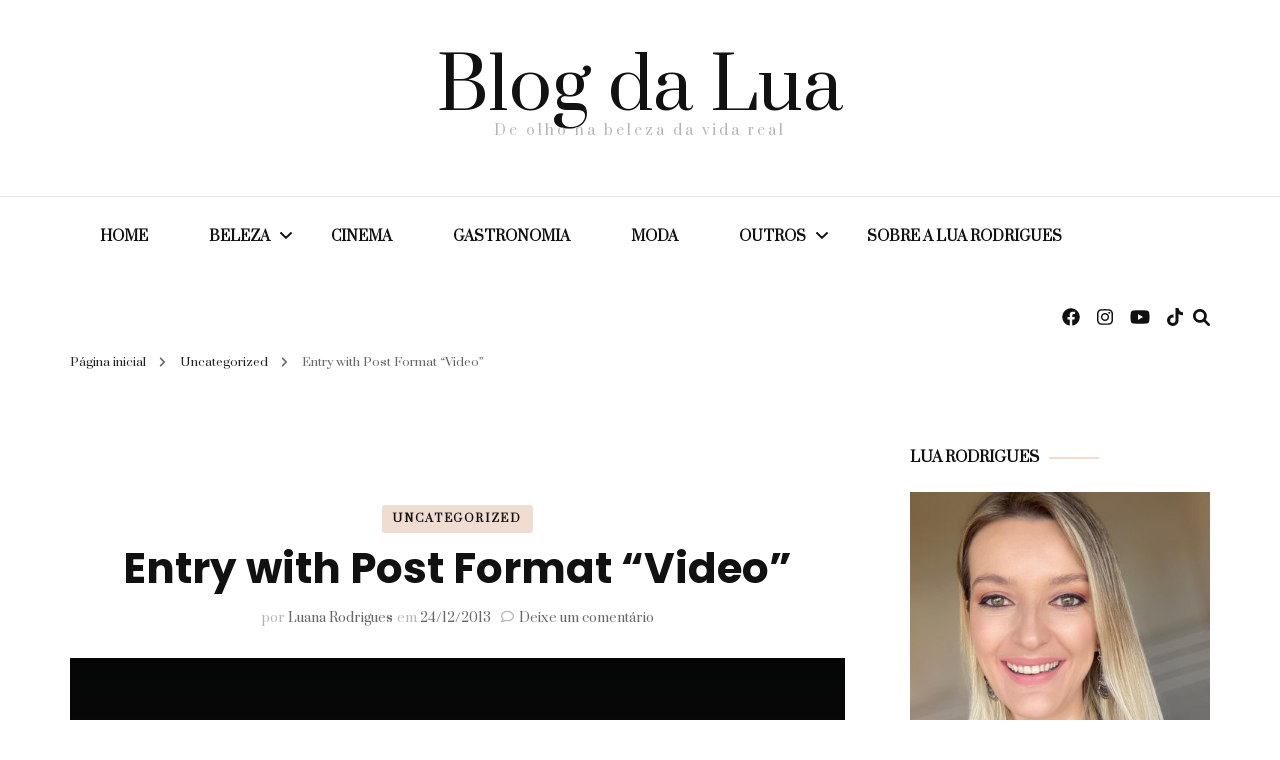

--- FILE ---
content_type: text/html; charset=UTF-8
request_url: http://www.blogdalua.com.br/2013/12/entry-with-post-format-video/
body_size: 17869
content:
    <!DOCTYPE html>
    <html lang="pt-BR">
    <head itemscope itemtype="http://schema.org/WebSite">
	    <meta charset="UTF-8">
    <meta name="viewport" content="width=device-width, initial-scale=1">
    <link rel="profile" href="http://gmpg.org/xfn/11">
    <meta name='robots' content='index, follow, max-image-preview:large, max-snippet:-1, max-video-preview:-1' />
	<style>img:is([sizes="auto" i], [sizes^="auto," i]) { contain-intrinsic-size: 3000px 1500px }</style>
	
	<!-- This site is optimized with the Yoast SEO plugin v25.2 - https://yoast.com/wordpress/plugins/seo/ -->
	<title>Entry with Post Format &quot;Video&quot; - Blog da Lua</title>
	<link rel="canonical" href="http://www.blogdalua.com.br/2013/12/entry-with-post-format-video/" />
	<meta property="og:locale" content="pt_BR" />
	<meta property="og:type" content="article" />
	<meta property="og:title" content="Entry with Post Format &quot;Video&quot; - Blog da Lua" />
	<meta property="og:description" content="Lorem ipsum dolor sit amet, consectetuer adipiscing elit. Aenean commodo ligula eget dolor. Aenean massa. Cum sociis natoque penatibus et magnis dis parturient montes, nascetur ridiculus mus. Donec quam felis, ultricies nec, pellentesque eu, pretium quis, sem. Nulla consequat massa quis enim. Donec pede justo, fringilla vel, aliquet nec, vulputate eget, arcu. In enim justo, &hellip;" />
	<meta property="og:url" content="http://www.blogdalua.com.br/2013/12/entry-with-post-format-video/" />
	<meta property="og:site_name" content="Blog da Lua" />
	<meta property="article:published_time" content="2013-12-24T18:48:06+00:00" />
	<meta name="author" content="Luana Rodrigues" />
	<meta name="twitter:card" content="summary_large_image" />
	<meta name="twitter:creator" content="@luarodrigues" />
	<meta name="twitter:site" content="@luarodrigues" />
	<script type="application/ld+json" class="yoast-schema-graph">{"@context":"https://schema.org","@graph":[{"@type":"Article","@id":"http://www.blogdalua.com.br/2013/12/entry-with-post-format-video/#article","isPartOf":{"@id":"http://www.blogdalua.com.br/2013/12/entry-with-post-format-video/"},"author":{"name":"Luana Rodrigues","@id":"http://www.blogdalua.com.br/#/schema/person/05aca8986edc90486893198683faea23"},"headline":"Entry with Post Format &#8220;Video&#8221;","datePublished":"2013-12-24T18:48:06+00:00","mainEntityOfPage":{"@id":"http://www.blogdalua.com.br/2013/12/entry-with-post-format-video/"},"wordCount":192,"commentCount":0,"publisher":{"@id":"http://www.blogdalua.com.br/#/schema/person/05aca8986edc90486893198683faea23"},"keywords":["food","fun"],"articleSection":["Uncategorized"],"inLanguage":"pt-BR","potentialAction":[{"@type":"CommentAction","name":"Comment","target":["http://www.blogdalua.com.br/2013/12/entry-with-post-format-video/#respond"]}]},{"@type":"WebPage","@id":"http://www.blogdalua.com.br/2013/12/entry-with-post-format-video/","url":"http://www.blogdalua.com.br/2013/12/entry-with-post-format-video/","name":"Entry with Post Format \"Video\" - Blog da Lua","isPartOf":{"@id":"http://www.blogdalua.com.br/#website"},"datePublished":"2013-12-24T18:48:06+00:00","breadcrumb":{"@id":"http://www.blogdalua.com.br/2013/12/entry-with-post-format-video/#breadcrumb"},"inLanguage":"pt-BR","potentialAction":[{"@type":"ReadAction","target":["http://www.blogdalua.com.br/2013/12/entry-with-post-format-video/"]}]},{"@type":"BreadcrumbList","@id":"http://www.blogdalua.com.br/2013/12/entry-with-post-format-video/#breadcrumb","itemListElement":[{"@type":"ListItem","position":1,"name":"Início","item":"http://www.blogdalua.com.br/"},{"@type":"ListItem","position":2,"name":"Entry with Post Format &#8220;Video&#8221;"}]},{"@type":"WebSite","@id":"http://www.blogdalua.com.br/#website","url":"http://www.blogdalua.com.br/","name":"Blog da Lua","description":"De olho na beleza da vida real","publisher":{"@id":"http://www.blogdalua.com.br/#/schema/person/05aca8986edc90486893198683faea23"},"potentialAction":[{"@type":"SearchAction","target":{"@type":"EntryPoint","urlTemplate":"http://www.blogdalua.com.br/?s={search_term_string}"},"query-input":{"@type":"PropertyValueSpecification","valueRequired":true,"valueName":"search_term_string"}}],"inLanguage":"pt-BR"},{"@type":["Person","Organization"],"@id":"http://www.blogdalua.com.br/#/schema/person/05aca8986edc90486893198683faea23","name":"Luana Rodrigues","image":{"@type":"ImageObject","inLanguage":"pt-BR","@id":"http://www.blogdalua.com.br/#/schema/person/image/","url":"https://secure.gravatar.com/avatar/1a73dbd6f16fc8a33dc6b22629954d3b?s=96&d=identicon&r=g","contentUrl":"https://secure.gravatar.com/avatar/1a73dbd6f16fc8a33dc6b22629954d3b?s=96&d=identicon&r=g","caption":"Luana Rodrigues"},"logo":{"@id":"http://www.blogdalua.com.br/#/schema/person/image/"},"sameAs":["http://www.blogdalua.com.br","https://x.com/luarodrigues"],"url":"http://www.blogdalua.com.br/author/luana/"}]}</script>
	<!-- / Yoast SEO plugin. -->


<link rel='dns-prefetch' href='//fonts.googleapis.com' />
<link rel="alternate" type="application/rss+xml" title="Feed para Blog da Lua &raquo;" href="http://www.blogdalua.com.br/feed/" />
<link rel="alternate" type="application/rss+xml" title="Feed de comentários para Blog da Lua &raquo;" href="http://www.blogdalua.com.br/comments/feed/" />
<link rel="alternate" type="application/rss+xml" title="Feed de comentários para Blog da Lua &raquo; Entry with Post Format &#8220;Video&#8221;" href="http://www.blogdalua.com.br/2013/12/entry-with-post-format-video/feed/" />
		<!-- This site uses the Google Analytics by MonsterInsights plugin v9.2.4 - Using Analytics tracking - https://www.monsterinsights.com/ -->
							<script src="//www.googletagmanager.com/gtag/js?id=G-RZWSCTQQZ4"  data-cfasync="false" data-wpfc-render="false" type="text/javascript" async></script>
			<script data-cfasync="false" data-wpfc-render="false" type="text/javascript">
				var mi_version = '9.2.4';
				var mi_track_user = true;
				var mi_no_track_reason = '';
								var MonsterInsightsDefaultLocations = {"page_location":"http:\/\/www.blogdalua.com.br\/2013\/12\/entry-with-post-format-video\/"};
				if ( typeof MonsterInsightsPrivacyGuardFilter === 'function' ) {
					var MonsterInsightsLocations = (typeof MonsterInsightsExcludeQuery === 'object') ? MonsterInsightsPrivacyGuardFilter( MonsterInsightsExcludeQuery ) : MonsterInsightsPrivacyGuardFilter( MonsterInsightsDefaultLocations );
				} else {
					var MonsterInsightsLocations = (typeof MonsterInsightsExcludeQuery === 'object') ? MonsterInsightsExcludeQuery : MonsterInsightsDefaultLocations;
				}

								var disableStrs = [
										'ga-disable-G-RZWSCTQQZ4',
									];

				/* Function to detect opted out users */
				function __gtagTrackerIsOptedOut() {
					for (var index = 0; index < disableStrs.length; index++) {
						if (document.cookie.indexOf(disableStrs[index] + '=true') > -1) {
							return true;
						}
					}

					return false;
				}

				/* Disable tracking if the opt-out cookie exists. */
				if (__gtagTrackerIsOptedOut()) {
					for (var index = 0; index < disableStrs.length; index++) {
						window[disableStrs[index]] = true;
					}
				}

				/* Opt-out function */
				function __gtagTrackerOptout() {
					for (var index = 0; index < disableStrs.length; index++) {
						document.cookie = disableStrs[index] + '=true; expires=Thu, 31 Dec 2099 23:59:59 UTC; path=/';
						window[disableStrs[index]] = true;
					}
				}

				if ('undefined' === typeof gaOptout) {
					function gaOptout() {
						__gtagTrackerOptout();
					}
				}
								window.dataLayer = window.dataLayer || [];

				window.MonsterInsightsDualTracker = {
					helpers: {},
					trackers: {},
				};
				if (mi_track_user) {
					function __gtagDataLayer() {
						dataLayer.push(arguments);
					}

					function __gtagTracker(type, name, parameters) {
						if (!parameters) {
							parameters = {};
						}

						if (parameters.send_to) {
							__gtagDataLayer.apply(null, arguments);
							return;
						}

						if (type === 'event') {
														parameters.send_to = monsterinsights_frontend.v4_id;
							var hookName = name;
							if (typeof parameters['event_category'] !== 'undefined') {
								hookName = parameters['event_category'] + ':' + name;
							}

							if (typeof MonsterInsightsDualTracker.trackers[hookName] !== 'undefined') {
								MonsterInsightsDualTracker.trackers[hookName](parameters);
							} else {
								__gtagDataLayer('event', name, parameters);
							}
							
						} else {
							__gtagDataLayer.apply(null, arguments);
						}
					}

					__gtagTracker('js', new Date());
					__gtagTracker('set', {
						'developer_id.dZGIzZG': true,
											});
					if ( MonsterInsightsLocations.page_location ) {
						__gtagTracker('set', MonsterInsightsLocations);
					}
										__gtagTracker('config', 'G-RZWSCTQQZ4', {"forceSSL":"true"} );
															window.gtag = __gtagTracker;										(function () {
						/* https://developers.google.com/analytics/devguides/collection/analyticsjs/ */
						/* ga and __gaTracker compatibility shim. */
						var noopfn = function () {
							return null;
						};
						var newtracker = function () {
							return new Tracker();
						};
						var Tracker = function () {
							return null;
						};
						var p = Tracker.prototype;
						p.get = noopfn;
						p.set = noopfn;
						p.send = function () {
							var args = Array.prototype.slice.call(arguments);
							args.unshift('send');
							__gaTracker.apply(null, args);
						};
						var __gaTracker = function () {
							var len = arguments.length;
							if (len === 0) {
								return;
							}
							var f = arguments[len - 1];
							if (typeof f !== 'object' || f === null || typeof f.hitCallback !== 'function') {
								if ('send' === arguments[0]) {
									var hitConverted, hitObject = false, action;
									if ('event' === arguments[1]) {
										if ('undefined' !== typeof arguments[3]) {
											hitObject = {
												'eventAction': arguments[3],
												'eventCategory': arguments[2],
												'eventLabel': arguments[4],
												'value': arguments[5] ? arguments[5] : 1,
											}
										}
									}
									if ('pageview' === arguments[1]) {
										if ('undefined' !== typeof arguments[2]) {
											hitObject = {
												'eventAction': 'page_view',
												'page_path': arguments[2],
											}
										}
									}
									if (typeof arguments[2] === 'object') {
										hitObject = arguments[2];
									}
									if (typeof arguments[5] === 'object') {
										Object.assign(hitObject, arguments[5]);
									}
									if ('undefined' !== typeof arguments[1].hitType) {
										hitObject = arguments[1];
										if ('pageview' === hitObject.hitType) {
											hitObject.eventAction = 'page_view';
										}
									}
									if (hitObject) {
										action = 'timing' === arguments[1].hitType ? 'timing_complete' : hitObject.eventAction;
										hitConverted = mapArgs(hitObject);
										__gtagTracker('event', action, hitConverted);
									}
								}
								return;
							}

							function mapArgs(args) {
								var arg, hit = {};
								var gaMap = {
									'eventCategory': 'event_category',
									'eventAction': 'event_action',
									'eventLabel': 'event_label',
									'eventValue': 'event_value',
									'nonInteraction': 'non_interaction',
									'timingCategory': 'event_category',
									'timingVar': 'name',
									'timingValue': 'value',
									'timingLabel': 'event_label',
									'page': 'page_path',
									'location': 'page_location',
									'title': 'page_title',
									'referrer' : 'page_referrer',
								};
								for (arg in args) {
																		if (!(!args.hasOwnProperty(arg) || !gaMap.hasOwnProperty(arg))) {
										hit[gaMap[arg]] = args[arg];
									} else {
										hit[arg] = args[arg];
									}
								}
								return hit;
							}

							try {
								f.hitCallback();
							} catch (ex) {
							}
						};
						__gaTracker.create = newtracker;
						__gaTracker.getByName = newtracker;
						__gaTracker.getAll = function () {
							return [];
						};
						__gaTracker.remove = noopfn;
						__gaTracker.loaded = true;
						window['__gaTracker'] = __gaTracker;
					})();
									} else {
										console.log("");
					(function () {
						function __gtagTracker() {
							return null;
						}

						window['__gtagTracker'] = __gtagTracker;
						window['gtag'] = __gtagTracker;
					})();
									}
			</script>
				<!-- / Google Analytics by MonsterInsights -->
		<script type="text/javascript">
/* <![CDATA[ */
window._wpemojiSettings = {"baseUrl":"https:\/\/s.w.org\/images\/core\/emoji\/15.0.3\/72x72\/","ext":".png","svgUrl":"https:\/\/s.w.org\/images\/core\/emoji\/15.0.3\/svg\/","svgExt":".svg","source":{"concatemoji":"http:\/\/www.blogdalua.com.br\/__wpsite\/wp-includes\/js\/wp-emoji-release.min.js?ver=6.7.4"}};
/*! This file is auto-generated */
!function(i,n){var o,s,e;function c(e){try{var t={supportTests:e,timestamp:(new Date).valueOf()};sessionStorage.setItem(o,JSON.stringify(t))}catch(e){}}function p(e,t,n){e.clearRect(0,0,e.canvas.width,e.canvas.height),e.fillText(t,0,0);var t=new Uint32Array(e.getImageData(0,0,e.canvas.width,e.canvas.height).data),r=(e.clearRect(0,0,e.canvas.width,e.canvas.height),e.fillText(n,0,0),new Uint32Array(e.getImageData(0,0,e.canvas.width,e.canvas.height).data));return t.every(function(e,t){return e===r[t]})}function u(e,t,n){switch(t){case"flag":return n(e,"\ud83c\udff3\ufe0f\u200d\u26a7\ufe0f","\ud83c\udff3\ufe0f\u200b\u26a7\ufe0f")?!1:!n(e,"\ud83c\uddfa\ud83c\uddf3","\ud83c\uddfa\u200b\ud83c\uddf3")&&!n(e,"\ud83c\udff4\udb40\udc67\udb40\udc62\udb40\udc65\udb40\udc6e\udb40\udc67\udb40\udc7f","\ud83c\udff4\u200b\udb40\udc67\u200b\udb40\udc62\u200b\udb40\udc65\u200b\udb40\udc6e\u200b\udb40\udc67\u200b\udb40\udc7f");case"emoji":return!n(e,"\ud83d\udc26\u200d\u2b1b","\ud83d\udc26\u200b\u2b1b")}return!1}function f(e,t,n){var r="undefined"!=typeof WorkerGlobalScope&&self instanceof WorkerGlobalScope?new OffscreenCanvas(300,150):i.createElement("canvas"),a=r.getContext("2d",{willReadFrequently:!0}),o=(a.textBaseline="top",a.font="600 32px Arial",{});return e.forEach(function(e){o[e]=t(a,e,n)}),o}function t(e){var t=i.createElement("script");t.src=e,t.defer=!0,i.head.appendChild(t)}"undefined"!=typeof Promise&&(o="wpEmojiSettingsSupports",s=["flag","emoji"],n.supports={everything:!0,everythingExceptFlag:!0},e=new Promise(function(e){i.addEventListener("DOMContentLoaded",e,{once:!0})}),new Promise(function(t){var n=function(){try{var e=JSON.parse(sessionStorage.getItem(o));if("object"==typeof e&&"number"==typeof e.timestamp&&(new Date).valueOf()<e.timestamp+604800&&"object"==typeof e.supportTests)return e.supportTests}catch(e){}return null}();if(!n){if("undefined"!=typeof Worker&&"undefined"!=typeof OffscreenCanvas&&"undefined"!=typeof URL&&URL.createObjectURL&&"undefined"!=typeof Blob)try{var e="postMessage("+f.toString()+"("+[JSON.stringify(s),u.toString(),p.toString()].join(",")+"));",r=new Blob([e],{type:"text/javascript"}),a=new Worker(URL.createObjectURL(r),{name:"wpTestEmojiSupports"});return void(a.onmessage=function(e){c(n=e.data),a.terminate(),t(n)})}catch(e){}c(n=f(s,u,p))}t(n)}).then(function(e){for(var t in e)n.supports[t]=e[t],n.supports.everything=n.supports.everything&&n.supports[t],"flag"!==t&&(n.supports.everythingExceptFlag=n.supports.everythingExceptFlag&&n.supports[t]);n.supports.everythingExceptFlag=n.supports.everythingExceptFlag&&!n.supports.flag,n.DOMReady=!1,n.readyCallback=function(){n.DOMReady=!0}}).then(function(){return e}).then(function(){var e;n.supports.everything||(n.readyCallback(),(e=n.source||{}).concatemoji?t(e.concatemoji):e.wpemoji&&e.twemoji&&(t(e.twemoji),t(e.wpemoji)))}))}((window,document),window._wpemojiSettings);
/* ]]> */
</script>
<style id='wp-emoji-styles-inline-css' type='text/css'>

	img.wp-smiley, img.emoji {
		display: inline !important;
		border: none !important;
		box-shadow: none !important;
		height: 1em !important;
		width: 1em !important;
		margin: 0 0.07em !important;
		vertical-align: -0.1em !important;
		background: none !important;
		padding: 0 !important;
	}
</style>
<link rel='stylesheet' id='wp-block-library-css' href='http://www.blogdalua.com.br/__wpsite/wp-includes/css/dist/block-library/style.min.css?ver=6.7.4' type='text/css' media='all' />
<style id='classic-theme-styles-inline-css' type='text/css'>
/*! This file is auto-generated */
.wp-block-button__link{color:#fff;background-color:#32373c;border-radius:9999px;box-shadow:none;text-decoration:none;padding:calc(.667em + 2px) calc(1.333em + 2px);font-size:1.125em}.wp-block-file__button{background:#32373c;color:#fff;text-decoration:none}
</style>
<style id='global-styles-inline-css' type='text/css'>
:root{--wp--preset--aspect-ratio--square: 1;--wp--preset--aspect-ratio--4-3: 4/3;--wp--preset--aspect-ratio--3-4: 3/4;--wp--preset--aspect-ratio--3-2: 3/2;--wp--preset--aspect-ratio--2-3: 2/3;--wp--preset--aspect-ratio--16-9: 16/9;--wp--preset--aspect-ratio--9-16: 9/16;--wp--preset--color--black: #000000;--wp--preset--color--cyan-bluish-gray: #abb8c3;--wp--preset--color--white: #ffffff;--wp--preset--color--pale-pink: #f78da7;--wp--preset--color--vivid-red: #cf2e2e;--wp--preset--color--luminous-vivid-orange: #ff6900;--wp--preset--color--luminous-vivid-amber: #fcb900;--wp--preset--color--light-green-cyan: #7bdcb5;--wp--preset--color--vivid-green-cyan: #00d084;--wp--preset--color--pale-cyan-blue: #8ed1fc;--wp--preset--color--vivid-cyan-blue: #0693e3;--wp--preset--color--vivid-purple: #9b51e0;--wp--preset--gradient--vivid-cyan-blue-to-vivid-purple: linear-gradient(135deg,rgba(6,147,227,1) 0%,rgb(155,81,224) 100%);--wp--preset--gradient--light-green-cyan-to-vivid-green-cyan: linear-gradient(135deg,rgb(122,220,180) 0%,rgb(0,208,130) 100%);--wp--preset--gradient--luminous-vivid-amber-to-luminous-vivid-orange: linear-gradient(135deg,rgba(252,185,0,1) 0%,rgba(255,105,0,1) 100%);--wp--preset--gradient--luminous-vivid-orange-to-vivid-red: linear-gradient(135deg,rgba(255,105,0,1) 0%,rgb(207,46,46) 100%);--wp--preset--gradient--very-light-gray-to-cyan-bluish-gray: linear-gradient(135deg,rgb(238,238,238) 0%,rgb(169,184,195) 100%);--wp--preset--gradient--cool-to-warm-spectrum: linear-gradient(135deg,rgb(74,234,220) 0%,rgb(151,120,209) 20%,rgb(207,42,186) 40%,rgb(238,44,130) 60%,rgb(251,105,98) 80%,rgb(254,248,76) 100%);--wp--preset--gradient--blush-light-purple: linear-gradient(135deg,rgb(255,206,236) 0%,rgb(152,150,240) 100%);--wp--preset--gradient--blush-bordeaux: linear-gradient(135deg,rgb(254,205,165) 0%,rgb(254,45,45) 50%,rgb(107,0,62) 100%);--wp--preset--gradient--luminous-dusk: linear-gradient(135deg,rgb(255,203,112) 0%,rgb(199,81,192) 50%,rgb(65,88,208) 100%);--wp--preset--gradient--pale-ocean: linear-gradient(135deg,rgb(255,245,203) 0%,rgb(182,227,212) 50%,rgb(51,167,181) 100%);--wp--preset--gradient--electric-grass: linear-gradient(135deg,rgb(202,248,128) 0%,rgb(113,206,126) 100%);--wp--preset--gradient--midnight: linear-gradient(135deg,rgb(2,3,129) 0%,rgb(40,116,252) 100%);--wp--preset--font-size--small: 13px;--wp--preset--font-size--medium: 20px;--wp--preset--font-size--large: 36px;--wp--preset--font-size--x-large: 42px;--wp--preset--spacing--20: 0.44rem;--wp--preset--spacing--30: 0.67rem;--wp--preset--spacing--40: 1rem;--wp--preset--spacing--50: 1.5rem;--wp--preset--spacing--60: 2.25rem;--wp--preset--spacing--70: 3.38rem;--wp--preset--spacing--80: 5.06rem;--wp--preset--shadow--natural: 6px 6px 9px rgba(0, 0, 0, 0.2);--wp--preset--shadow--deep: 12px 12px 50px rgba(0, 0, 0, 0.4);--wp--preset--shadow--sharp: 6px 6px 0px rgba(0, 0, 0, 0.2);--wp--preset--shadow--outlined: 6px 6px 0px -3px rgba(255, 255, 255, 1), 6px 6px rgba(0, 0, 0, 1);--wp--preset--shadow--crisp: 6px 6px 0px rgba(0, 0, 0, 1);}:where(.is-layout-flex){gap: 0.5em;}:where(.is-layout-grid){gap: 0.5em;}body .is-layout-flex{display: flex;}.is-layout-flex{flex-wrap: wrap;align-items: center;}.is-layout-flex > :is(*, div){margin: 0;}body .is-layout-grid{display: grid;}.is-layout-grid > :is(*, div){margin: 0;}:where(.wp-block-columns.is-layout-flex){gap: 2em;}:where(.wp-block-columns.is-layout-grid){gap: 2em;}:where(.wp-block-post-template.is-layout-flex){gap: 1.25em;}:where(.wp-block-post-template.is-layout-grid){gap: 1.25em;}.has-black-color{color: var(--wp--preset--color--black) !important;}.has-cyan-bluish-gray-color{color: var(--wp--preset--color--cyan-bluish-gray) !important;}.has-white-color{color: var(--wp--preset--color--white) !important;}.has-pale-pink-color{color: var(--wp--preset--color--pale-pink) !important;}.has-vivid-red-color{color: var(--wp--preset--color--vivid-red) !important;}.has-luminous-vivid-orange-color{color: var(--wp--preset--color--luminous-vivid-orange) !important;}.has-luminous-vivid-amber-color{color: var(--wp--preset--color--luminous-vivid-amber) !important;}.has-light-green-cyan-color{color: var(--wp--preset--color--light-green-cyan) !important;}.has-vivid-green-cyan-color{color: var(--wp--preset--color--vivid-green-cyan) !important;}.has-pale-cyan-blue-color{color: var(--wp--preset--color--pale-cyan-blue) !important;}.has-vivid-cyan-blue-color{color: var(--wp--preset--color--vivid-cyan-blue) !important;}.has-vivid-purple-color{color: var(--wp--preset--color--vivid-purple) !important;}.has-black-background-color{background-color: var(--wp--preset--color--black) !important;}.has-cyan-bluish-gray-background-color{background-color: var(--wp--preset--color--cyan-bluish-gray) !important;}.has-white-background-color{background-color: var(--wp--preset--color--white) !important;}.has-pale-pink-background-color{background-color: var(--wp--preset--color--pale-pink) !important;}.has-vivid-red-background-color{background-color: var(--wp--preset--color--vivid-red) !important;}.has-luminous-vivid-orange-background-color{background-color: var(--wp--preset--color--luminous-vivid-orange) !important;}.has-luminous-vivid-amber-background-color{background-color: var(--wp--preset--color--luminous-vivid-amber) !important;}.has-light-green-cyan-background-color{background-color: var(--wp--preset--color--light-green-cyan) !important;}.has-vivid-green-cyan-background-color{background-color: var(--wp--preset--color--vivid-green-cyan) !important;}.has-pale-cyan-blue-background-color{background-color: var(--wp--preset--color--pale-cyan-blue) !important;}.has-vivid-cyan-blue-background-color{background-color: var(--wp--preset--color--vivid-cyan-blue) !important;}.has-vivid-purple-background-color{background-color: var(--wp--preset--color--vivid-purple) !important;}.has-black-border-color{border-color: var(--wp--preset--color--black) !important;}.has-cyan-bluish-gray-border-color{border-color: var(--wp--preset--color--cyan-bluish-gray) !important;}.has-white-border-color{border-color: var(--wp--preset--color--white) !important;}.has-pale-pink-border-color{border-color: var(--wp--preset--color--pale-pink) !important;}.has-vivid-red-border-color{border-color: var(--wp--preset--color--vivid-red) !important;}.has-luminous-vivid-orange-border-color{border-color: var(--wp--preset--color--luminous-vivid-orange) !important;}.has-luminous-vivid-amber-border-color{border-color: var(--wp--preset--color--luminous-vivid-amber) !important;}.has-light-green-cyan-border-color{border-color: var(--wp--preset--color--light-green-cyan) !important;}.has-vivid-green-cyan-border-color{border-color: var(--wp--preset--color--vivid-green-cyan) !important;}.has-pale-cyan-blue-border-color{border-color: var(--wp--preset--color--pale-cyan-blue) !important;}.has-vivid-cyan-blue-border-color{border-color: var(--wp--preset--color--vivid-cyan-blue) !important;}.has-vivid-purple-border-color{border-color: var(--wp--preset--color--vivid-purple) !important;}.has-vivid-cyan-blue-to-vivid-purple-gradient-background{background: var(--wp--preset--gradient--vivid-cyan-blue-to-vivid-purple) !important;}.has-light-green-cyan-to-vivid-green-cyan-gradient-background{background: var(--wp--preset--gradient--light-green-cyan-to-vivid-green-cyan) !important;}.has-luminous-vivid-amber-to-luminous-vivid-orange-gradient-background{background: var(--wp--preset--gradient--luminous-vivid-amber-to-luminous-vivid-orange) !important;}.has-luminous-vivid-orange-to-vivid-red-gradient-background{background: var(--wp--preset--gradient--luminous-vivid-orange-to-vivid-red) !important;}.has-very-light-gray-to-cyan-bluish-gray-gradient-background{background: var(--wp--preset--gradient--very-light-gray-to-cyan-bluish-gray) !important;}.has-cool-to-warm-spectrum-gradient-background{background: var(--wp--preset--gradient--cool-to-warm-spectrum) !important;}.has-blush-light-purple-gradient-background{background: var(--wp--preset--gradient--blush-light-purple) !important;}.has-blush-bordeaux-gradient-background{background: var(--wp--preset--gradient--blush-bordeaux) !important;}.has-luminous-dusk-gradient-background{background: var(--wp--preset--gradient--luminous-dusk) !important;}.has-pale-ocean-gradient-background{background: var(--wp--preset--gradient--pale-ocean) !important;}.has-electric-grass-gradient-background{background: var(--wp--preset--gradient--electric-grass) !important;}.has-midnight-gradient-background{background: var(--wp--preset--gradient--midnight) !important;}.has-small-font-size{font-size: var(--wp--preset--font-size--small) !important;}.has-medium-font-size{font-size: var(--wp--preset--font-size--medium) !important;}.has-large-font-size{font-size: var(--wp--preset--font-size--large) !important;}.has-x-large-font-size{font-size: var(--wp--preset--font-size--x-large) !important;}
:where(.wp-block-post-template.is-layout-flex){gap: 1.25em;}:where(.wp-block-post-template.is-layout-grid){gap: 1.25em;}
:where(.wp-block-columns.is-layout-flex){gap: 2em;}:where(.wp-block-columns.is-layout-grid){gap: 2em;}
:root :where(.wp-block-pullquote){font-size: 1.5em;line-height: 1.6;}
</style>
<link rel='stylesheet' id='owl-carousel-css' href='http://www.blogdalua.com.br/__wpsite/wp-content/themes/blossom-fashion/css/owl.carousel.min.css?ver=2.2.1' type='text/css' media='all' />
<link rel='stylesheet' id='animate-css' href='http://www.blogdalua.com.br/__wpsite/wp-content/themes/blossom-fashion/css/animate.min.css?ver=3.5.2' type='text/css' media='all' />
<link rel='stylesheet' id='blossom-fashion-google-fonts-css' href='https://fonts.googleapis.com/css?family=Prata%3Aregular%7CPoppins%3A100%2C100italic%2C200%2C200italic%2C300%2C300italic%2Cregular%2Citalic%2C500%2C500italic%2C600%2C600italic%2C700%2C700italic%2C800%2C800italic%2C900%2C900italic' type='text/css' media='all' />
<link rel='stylesheet' id='fashion-stylist-parent-style-css' href='http://www.blogdalua.com.br/__wpsite/wp-content/themes/blossom-fashion/style.css?ver=6.7.4' type='text/css' media='all' />
<link rel='stylesheet' id='blossom-fashion-style-css' href='http://www.blogdalua.com.br/__wpsite/wp-content/themes/fashion-stylist/style.css?ver=1.1.0' type='text/css' media='all' />
<style id='blossom-fashion-style-inline-css' type='text/css'>

     
    .content-newsletter .blossomthemes-email-newsletter-wrapper.bg-img:after,
    .widget_blossomthemes_email_newsletter_widget .blossomthemes-email-newsletter-wrapper:after{
        background: rgba(209, 138, 102, 0.8);
    }
    
    /*Typography*/

    body,
    button,
    input,
    select,
    optgroup,
    textarea{
        font-family : Prata;
        font-size   : 17px;        
    }
    
    .site-title{
        font-size   : 71px;
        font-family : Prata;
        font-weight : 400;
        font-style  : normal;
    }
    
    .main-navigation ul {
        font-family : Prata;
    }
    
    /*Color Scheme*/
    a,
    .site-header .social-networks li a:hover,
    .site-title a:hover,
    .shop-section .shop-slider .item h3 a:hover,
    #primary .post .entry-header .entry-meta a:hover,
    #primary .post .entry-footer .social-networks li a:hover,
    .widget ul li a:hover,
    .widget_bttk_author_bio .author-bio-socicons ul li a:hover,
    .widget_bttk_popular_post ul li .entry-header .entry-title a:hover,
    .widget_bttk_pro_recent_post ul li .entry-header .entry-title a:hover,
    .widget_bttk_popular_post ul li .entry-header .entry-meta a:hover,
    .widget_bttk_pro_recent_post ul li .entry-header .entry-meta a:hover,
    .bottom-shop-section .bottom-shop-slider .item .product-category a:hover,
    .bottom-shop-section .bottom-shop-slider .item h3 a:hover,
    .instagram-section .header .title a:hover,
    .site-footer .widget ul li a:hover,
    .site-footer .widget_bttk_popular_post ul li .entry-header .entry-title a:hover,
    .site-footer .widget_bttk_pro_recent_post ul li .entry-header .entry-title a:hover,
    .single .single-header .site-title:hover,
    .single .single-header .right .social-share .social-networks li a:hover,
    .comments-area .comment-body .fn a:hover,
    .comments-area .comment-body .comment-metadata a:hover,
    .page-template-contact .contact-details .contact-info-holder .col .icon-holder,
    .page-template-contact .contact-details .contact-info-holder .col .text-holder h3 a:hover,
    .page-template-contact .contact-details .contact-info-holder .col .social-networks li a:hover,
    #secondary .widget_bttk_description_widget .social-profile li a:hover,
    #secondary .widget_bttk_contact_social_links .social-networks li a:hover,
    .site-footer .widget_bttk_contact_social_links .social-networks li a:hover,
    .site-footer .widget_bttk_description_widget .social-profile li a:hover,
    .portfolio-sorting .button:hover,
    .portfolio-sorting .button.is-checked,
    .entry-header .portfolio-cat a:hover,
    .single-blossom-portfolio .post-navigation .nav-previous a:hover,
    .single-blossom-portfolio .post-navigation .nav-next a:hover,
    #primary .post .entry-header .entry-title a:hover,
    .widget_bttk_posts_category_slider_widget .carousel-title .title a:hover,
    .entry-content a:hover,
    .entry-summary a:hover,
    .page-content a:hover,
    .comment-content a:hover,
    .widget .textwidget a:hover
   {
        color: #d18a66;
    }

    .site-header .tools .cart .number,
    .shop-section .header .title:after,
    .header-two .header-t,
    .header-six .header-t,
    .header-eight .header-t,
    .shop-section .shop-slider .item .product-image .btn-add-to-cart:hover,
    .widget .widget-title:before,
    .widget .widget-title:after,
    .widget_calendar caption,
    .widget_bttk_popular_post .style-two li:after,
    .widget_bttk_popular_post .style-three li:after,
    .widget_bttk_pro_recent_post .style-two li:after,
    .widget_bttk_pro_recent_post .style-three li:after,
    .instagram-section .header .title:before,
    .instagram-section .header .title:after,
    #primary .post .entry-content .pull-left:after,
    #primary .page .entry-content .pull-left:after,
    #primary .post .entry-content .pull-right:after,
    #primary .page .entry-content .pull-right:after,
    .page-template-contact .contact-details .contact-info-holder h2:after,
    .widget_bttk_image_text_widget ul li .btn-readmore:hover,
    #secondary .widget_bttk_icon_text_widget .text-holder .btn-readmore:hover,
    #secondary .widget_blossomtheme_companion_cta_widget .btn-cta:hover,
    #secondary .widget_blossomtheme_featured_page_widget .text-holder .btn-readmore:hover,
    .widget_bttk_author_bio .text-holder .readmore:hover,
    .banner .text-holder .cat-links a:hover,
    #primary .post .entry-header .cat-links a:hover,
    .banner .text-holder .cat-links a:hover, #primary .post .entry-header .cat-links a:hover,
    .widget_bttk_popular_post .style-two li .entry-header .cat-links a:hover,
    .widget_bttk_pro_recent_post .style-two li .entry-header .cat-links a:hover,
    .widget_bttk_popular_post .style-three li .entry-header .cat-links a:hover,
    .widget_bttk_pro_recent_post .style-three li .entry-header .cat-links a:hover,
    .widget_bttk_posts_category_slider_widget .carousel-title .cat-links a:hover,
    .portfolio-item .portfolio-cat a:hover, .entry-header .portfolio-cat a:hover,
    .widget_bttk_posts_category_slider_widget .owl-theme .owl-nav [class*="owl-"]:hover,
    .widget_tag_cloud .tagcloud a:hover,
    .site-footer .widget_bttk_author_bio .text-holder .readmore:hover,
    .site-footer .widget_blossomtheme_companion_cta_widget .btn-cta:hover{
        background: #d18a66;
    }
    
    .banner .text-holder .cat-links a,
    #primary .post .entry-header .cat-links a,
    .widget_bttk_popular_post .style-two li .entry-header .cat-links a,
    .widget_bttk_pro_recent_post .style-two li .entry-header .cat-links a,
    .widget_bttk_popular_post .style-three li .entry-header .cat-links a,
    .widget_bttk_pro_recent_post .style-three li .entry-header .cat-links a,
    .page-header span,
    .page-template-contact .top-section .section-header span,
    .portfolio-item .portfolio-cat a,
    .entry-header .portfolio-cat a{
        border-bottom-color: #d18a66;
    }

    .banner .text-holder .title a,
    .header-four .main-navigation ul li a,
    .header-four .main-navigation ul ul li a,
    #primary .post .entry-header .entry-title a,
    .portfolio-item .portfolio-img-title a{
        background-image: linear-gradient(180deg, transparent 96%, #d18a66 0);
    }

    .widget_bttk_social_links ul li a:hover{
        border-color: #d18a66;
    }

    button:hover,
    input[type="button"]:hover,
    input[type="reset"]:hover,
    input[type="submit"]:hover,
    .site-footer .widget_bttk_icon_text_widget .text-holder .btn-readmore:hover,
    .site-footer .widget_blossomtheme_featured_page_widget .text-holder .btn-readmore:hover{
        background: #d18a66;
        border-color: #d18a66;
    }

    #primary .post .btn-readmore:hover{
        background: #d18a66;
    }

    .banner .text-holder .cat-links a,
    #primary .post .entry-header .cat-links a,
    .widget_bttk_popular_post .style-two li .entry-header .cat-links a,
    .widget_bttk_pro_recent_post .style-two li .entry-header .cat-links a,
    .widget_bttk_popular_post .style-three li .entry-header .cat-links a,
    .widget_bttk_pro_recent_post .style-three li .entry-header .cat-links a,
    .page-header span,
    .page-template-contact .top-section .section-header span,
    .widget_bttk_posts_category_slider_widget .carousel-title .cat-links a,
    .portfolio-item .portfolio-cat a,
    .entry-header .portfolio-cat a, 
    .widget:not(.widget_bttk_author_bio) .widget-title:after, 
    .widget.widget_bttk_author_bio .widget-title::before,
    .widget.widget_bttk_author_bio .widget-title:after {
        background-color: rgba(209, 138, 102, 0.3);
    }

    .single-post-layout-two .post-header-holder .entry-header .cat-links a,
    .single #primary .post .entry-footer .tags a, #primary .page .entry-footer .tags a {
        background: rgba(209, 138, 102, 0.3);
    }

    @media only screen and (min-width: 1025px){
        .main-navigation ul li:after, 
        .header-sec .main-navigation ul li a:hover, 
        .header-sec .main-navigation ul li:hover > a, 
        .header-sec .main-navigation ul .current-menu-item > a, 
        .header-sec .main-navigation ul .current-menu-ancestor > a, 
        .header-sec .main-navigation ul .current_page_item > a, 
        .header-sec .main-navigation ul .current_page_ancestor > a{
            background: #d18a66;
        }
    }

    @media only screen and (max-width: 1024px){
        .main-navigation ul li a{
            background-image: linear-gradient(180deg, transparent 93%, #d18a66 0);
        }
    }
    
    /*Typography*/
    .banner .text-holder .title,
    .top-section .newsletter .blossomthemes-email-newsletter-wrapper .text-holder h3,
    .shop-section .header .title,
    #primary .post .entry-header .entry-title,
    #primary .post .post-shope-holder .header .title,
    .widget_bttk_author_bio .title-holder,
    .widget_bttk_popular_post ul li .entry-header .entry-title,
    .widget_bttk_pro_recent_post ul li .entry-header .entry-title,
    .widget-area .widget_blossomthemes_email_newsletter_widget .text-holder h3,
    .bottom-shop-section .bottom-shop-slider .item h3,
    .page-title,
    #primary .post .entry-content blockquote,
    #primary .page .entry-content blockquote,
    #primary .post .entry-content .dropcap,
    #primary .page .entry-content .dropcap,
    #primary .post .entry-content .pull-left,
    #primary .page .entry-content .pull-left,
    #primary .post .entry-content .pull-right,
    #primary .page .entry-content .pull-right,
    .author-section .text-holder .title,
    .single .newsletter .blossomthemes-email-newsletter-wrapper .text-holder h3,
    .related-posts .title, .popular-posts .title,
    .comments-area .comments-title,
    .comments-area .comment-reply-title,
    .single .single-header .title-holder .post-title,
    .portfolio-text-holder .portfolio-img-title,
    .portfolio-holder .entry-header .entry-title,
    .related-portfolio-title{
        font-family: Poppins;
    }
</style>
<script type="text/javascript" src="http://www.blogdalua.com.br/__wpsite/wp-content/plugins/google-analytics-for-wordpress/assets/js/frontend-gtag.min.js?ver=9.2.4" id="monsterinsights-frontend-script-js" async="async" data-wp-strategy="async"></script>
<script data-cfasync="false" data-wpfc-render="false" type="text/javascript" id='monsterinsights-frontend-script-js-extra'>/* <![CDATA[ */
var monsterinsights_frontend = {"js_events_tracking":"true","download_extensions":"doc,pdf,ppt,zip,xls,docx,pptx,xlsx","inbound_paths":"[]","home_url":"http:\/\/www.blogdalua.com.br","hash_tracking":"false","v4_id":"G-RZWSCTQQZ4"};/* ]]> */
</script>
<script type="text/javascript" src="http://www.blogdalua.com.br/__wpsite/wp-includes/js/jquery/jquery.min.js?ver=3.7.1" id="jquery-core-js"></script>
<script type="text/javascript" src="http://www.blogdalua.com.br/__wpsite/wp-includes/js/jquery/jquery-migrate.min.js?ver=3.4.1" id="jquery-migrate-js"></script>
<link rel="https://api.w.org/" href="http://www.blogdalua.com.br/wp-json/" /><link rel="alternate" title="JSON" type="application/json" href="http://www.blogdalua.com.br/wp-json/wp/v2/posts/47" /><link rel="EditURI" type="application/rsd+xml" title="RSD" href="http://www.blogdalua.com.br/__wpsite/xmlrpc.php?rsd" />
<meta name="generator" content="WordPress 6.7.4" />
<link rel='shortlink' href='http://www.blogdalua.com.br/?p=47' />
<link rel="alternate" title="oEmbed (JSON)" type="application/json+oembed" href="http://www.blogdalua.com.br/wp-json/oembed/1.0/embed?url=http%3A%2F%2Fwww.blogdalua.com.br%2F2013%2F12%2Fentry-with-post-format-video%2F" />
<link rel="alternate" title="oEmbed (XML)" type="text/xml+oembed" href="http://www.blogdalua.com.br/wp-json/oembed/1.0/embed?url=http%3A%2F%2Fwww.blogdalua.com.br%2F2013%2F12%2Fentry-with-post-format-video%2F&#038;format=xml" />
<script type="text/javascript">
(function(url){
	if(/(?:Chrome\/26\.0\.1410\.63 Safari\/537\.31|WordfenceTestMonBot)/.test(navigator.userAgent)){ return; }
	var addEvent = function(evt, handler) {
		if (window.addEventListener) {
			document.addEventListener(evt, handler, false);
		} else if (window.attachEvent) {
			document.attachEvent('on' + evt, handler);
		}
	};
	var removeEvent = function(evt, handler) {
		if (window.removeEventListener) {
			document.removeEventListener(evt, handler, false);
		} else if (window.detachEvent) {
			document.detachEvent('on' + evt, handler);
		}
	};
	var evts = 'contextmenu dblclick drag dragend dragenter dragleave dragover dragstart drop keydown keypress keyup mousedown mousemove mouseout mouseover mouseup mousewheel scroll'.split(' ');
	var logHuman = function() {
		if (window.wfLogHumanRan) { return; }
		window.wfLogHumanRan = true;
		var wfscr = document.createElement('script');
		wfscr.type = 'text/javascript';
		wfscr.async = true;
		wfscr.src = url + '&r=' + Math.random();
		(document.getElementsByTagName('head')[0]||document.getElementsByTagName('body')[0]).appendChild(wfscr);
		for (var i = 0; i < evts.length; i++) {
			removeEvent(evts[i], logHuman);
		}
	};
	for (var i = 0; i < evts.length; i++) {
		addEvent(evts[i], logHuman);
	}
})('//www.blogdalua.com.br/?wordfence_lh=1&hid=04FE7B700C4450CB3E1297006384AF65');
</script><link rel="pingback" href="http://www.blogdalua.com.br/__wpsite/xmlrpc.php"><script type="application/ld+json">{
    "@context": "http://schema.org",
    "@type": "Blog",
    "mainEntityOfPage": {
        "@type": "WebPage",
        "@id": "http://www.blogdalua.com.br/2013/12/entry-with-post-format-video/"
    },
    "headline": "Entry with Post Format &#8220;Video&#8221;",
    "datePublished": "2013-12-24T18:48:06-0200",
    "dateModified": "2013-12-24T18:48:06-0200",
    "author": {
        "@type": "Person",
        "name": "Luana Rodrigues"
    },
    "description": ""
}</script><link rel="icon" href="http://www.blogdalua.com.br/__wpsite/wp-content/uploads/2016/10/cropped-icone-blog-da-lua-32x32.png" sizes="32x32" />
<link rel="icon" href="http://www.blogdalua.com.br/__wpsite/wp-content/uploads/2016/10/cropped-icone-blog-da-lua-192x192.png" sizes="192x192" />
<link rel="apple-touch-icon" href="http://www.blogdalua.com.br/__wpsite/wp-content/uploads/2016/10/cropped-icone-blog-da-lua-180x180.png" />
<meta name="msapplication-TileImage" content="http://www.blogdalua.com.br/__wpsite/wp-content/uploads/2016/10/cropped-icone-blog-da-lua-270x270.png" />
</head>

<body class="post-template-default single single-post postid-47 single-format-video underline rightsidebar" itemscope itemtype="http://schema.org/WebPage">

    <div id="page" class="site"><a aria-label="skip to content" class="skip-link" href="#content">Pular para o conteúdo</a>
        <header class="site-header header-sec" itemscope itemtype="http://schema.org/WPHeader" itemscope itemtype="http://schema.org/WPHeader">
        <div class="header-holder">
            <div class="header-t">
                <div class="container">
                                                <div class="text-logo" itemscope itemtype="http://schema.org/Organization">
                                                                <p class="site-title" itemprop="name"><a href="http://www.blogdalua.com.br/" rel="home" itemprop="url">Blog da Lua</a></p>
                                                                    <p class="site-description">De olho na beleza da vida real</p>
                                                            </div>
                                        </div>
            </div>
        </div>
        <div class="sticky-holder"></div>        <div class="navigation-holder">
            <div class="container">
                <div class="overlay"></div>
                <button aria-label="primary menu toggle" id="toggle-button" data-toggle-target=".main-menu-modal" data-toggle-body-class="showing-main-menu-modal" aria-expanded="false" data-set-focus=".close-main-nav-toggle">
                    <span></span>
                </button>
                <nav id="site-navigation" class="main-navigation" itemscope itemtype="http://schema.org/SiteNavigationElement">
                    <div class="primary-menu-list main-menu-modal cover-modal" data-modal-target-string=".main-menu-modal">
                        <button class="btn-close-menu close-main-nav-toggle" data-toggle-target=".main-menu-modal" data-toggle-body-class="showing-main-menu-modal" aria-expanded="false" data-set-focus=".main-menu-modal"><span></span></button>
                        <div class="mobile-menu" aria-label="Mobile">
                			<div class="menu-previously-used-menu-4-container"><ul id="primary-menu" class="main-menu-modal"><li id="menu-item-754" class="menu-item menu-item-type-custom menu-item-object-custom menu-item-home menu-item-754"><a href="http://www.blogdalua.com.br">Home</a></li>
<li id="menu-item-6244" class="menu-item menu-item-type-taxonomy menu-item-object-category menu-item-has-children menu-item-6244"><a href="http://www.blogdalua.com.br/categoria/cabelos/">Beleza</a>
<ul class="sub-menu">
	<li id="menu-item-6320" class="menu-item menu-item-type-taxonomy menu-item-object-category menu-item-6320"><a href="http://www.blogdalua.com.br/categoria/cabelos/">Cabelos</a></li>
	<li id="menu-item-6319" class="menu-item menu-item-type-taxonomy menu-item-object-category menu-item-6319"><a href="http://www.blogdalua.com.br/categoria/cosmeticos/">Cosméticos</a></li>
	<li id="menu-item-3625" class="menu-item menu-item-type-taxonomy menu-item-object-category menu-item-3625"><a href="http://www.blogdalua.com.br/categoria/maquiagem/">Maquiagem</a></li>
	<li id="menu-item-6321" class="menu-item menu-item-type-taxonomy menu-item-object-category menu-item-6321"><a href="http://www.blogdalua.com.br/categoria/pele-2/">Pele</a></li>
	<li id="menu-item-6322" class="menu-item menu-item-type-taxonomy menu-item-object-category menu-item-6322"><a href="http://www.blogdalua.com.br/categoria/perfumes/">Perfumes</a></li>
	<li id="menu-item-3502" class="menu-item menu-item-type-taxonomy menu-item-object-category menu-item-3502"><a href="http://www.blogdalua.com.br/categoria/esmaltes-2/">Unhas</a></li>
</ul>
</li>
<li id="menu-item-4114" class="menu-item menu-item-type-taxonomy menu-item-object-category menu-item-4114"><a href="http://www.blogdalua.com.br/categoria/cinema/">Cinema</a></li>
<li id="menu-item-3509" class="menu-item menu-item-type-taxonomy menu-item-object-category menu-item-3509"><a href="http://www.blogdalua.com.br/categoria/gastronomia/">Gastronomia</a></li>
<li id="menu-item-3508" class="menu-item menu-item-type-taxonomy menu-item-object-category menu-item-3508"><a href="http://www.blogdalua.com.br/categoria/moda/">Moda</a></li>
<li id="menu-item-6348" class="menu-item menu-item-type-taxonomy menu-item-object-category menu-item-has-children menu-item-6348"><a href="http://www.blogdalua.com.br/categoria/outros/">Outros</a>
<ul class="sub-menu">
	<li id="menu-item-6353" class="menu-item menu-item-type-taxonomy menu-item-object-category menu-item-6353"><a href="http://www.blogdalua.com.br/categoria/dicas-2/">Dicas</a></li>
	<li id="menu-item-6350" class="menu-item menu-item-type-taxonomy menu-item-object-category menu-item-6350"><a href="http://www.blogdalua.com.br/categoria/maternidade/">Maternidade</a></li>
	<li id="menu-item-6351" class="menu-item menu-item-type-taxonomy menu-item-object-category menu-item-6351"><a href="http://www.blogdalua.com.br/categoria/saude-2/">Saúde</a></li>
	<li id="menu-item-6349" class="menu-item menu-item-type-taxonomy menu-item-object-category menu-item-6349"><a href="http://www.blogdalua.com.br/categoria/signos/">Signos</a></li>
	<li id="menu-item-6352" class="menu-item menu-item-type-taxonomy menu-item-object-category menu-item-6352"><a href="http://www.blogdalua.com.br/categoria/viagem/">Viagem</a></li>
</ul>
</li>
<li id="menu-item-6243" class="menu-item menu-item-type-post_type menu-item-object-page menu-item-6243"><a href="http://www.blogdalua.com.br/sobre/">Sobre a Lua Rodrigues</a></li>
</ul></div>                        </div>
                    </div>
        		</nav><!-- #site-navigation -->
                <div class="tools">
                    <div class="form-section">
                        <button aria-label="search form toggle" id="btn-search" data-toggle-target=".search-modal" data-toggle-body-class="showing-search-modal" data-set-focus=".search-modal .search-field" aria-expanded="false"><i class="fa fa-search"></i></button>
                        <div class="form-holder search-modal cover-modal" data-modal-target-string=".search-modal">
                            <div class="header-search-inner-wrap">
                                <form role="search" method="get" class="search-form" action="http://www.blogdalua.com.br/">
				<label>
					<span class="screen-reader-text">Pesquisar por:</span>
					<input type="search" class="search-field" placeholder="Pesquisar &hellip;" value="" name="s" />
				</label>
				<input type="submit" class="search-submit" value="Pesquisar" />
			</form>                                <button class="btn-close-form" data-toggle-target=".search-modal" data-toggle-body-class="showing-search-modal" data-set-focus=".search-modal .search-field" aria-expanded="false">
                                    <span></span>
                                </button><!-- .search-toggle -->
                            </div>
                        </div>                    
                    </div>
                        <ul class="social-networks">
    	            <li><a href="http://facebook.com/oblogdalua" target="_blank" rel="nofollow"><i class="fab fa-facebook"></i></a></li>    	   
                        <li><a href="http://instagram.com/luarodrigues_rs" target="_blank" rel="nofollow"><i class="fab fa-instagram"></i></a></li>    	   
                        <li><a href="https://www.youtube.com/@LuaRodriguesRS" target="_blank" rel="nofollow"><i class="fab fa-youtube"></i></a></li>    	   
                        <li><a href="https://www.tiktok.com/@lua.rodrigues1?_t=8m4mFFoNVsk&#038;_r=1" target="_blank" rel="nofollow"><i class="fab fa-tiktok"></i></a></li>    	   
            	</ul>
                          
                </div>
            </div>
        </div>
    </header>
            <div class="top-bar">
    		<div class="container">
            <div class="breadcrumb-wrapper">
                <div id="crumbs" itemscope itemtype="http://schema.org/BreadcrumbList"> 
                    <span itemprop="itemListElement" itemscope itemtype="http://schema.org/ListItem">
                        <a itemprop="item" href="http://www.blogdalua.com.br"><span itemprop="name">Página inicial</span></a>
                        <meta itemprop="position" content="1" />
                        <span class="separator"><span class="separator"><i class="fa fa-angle-right"></i></span></span>
                    </span> <span itemprop="itemListElement" itemscope itemtype="http://schema.org/ListItem"><a itemprop="item" href="http://www.blogdalua.com.br/categoria/uncategorized/"><span itemprop="name">Uncategorized </span></a><meta itemprop="position" content="2" /><span class="separator"><span class="separator"><i class="fa fa-angle-right"></i></span></span></span> <span class="current" itemprop="itemListElement" itemscope itemtype="http://schema.org/ListItem"><a itemprop="item" href="http://www.blogdalua.com.br/2013/12/entry-with-post-format-video/"><span itemprop="name">Entry with Post Format &#8220;Video&#8221;</span></a><meta itemprop="position" content="3" /></span></div></div><!-- .breadcrumb-wrapper -->    		</div>
    	</div>   
        <div id="content" class="site-content">    <div class="container">
    <div class="row">
	<div id="primary" class="content-area">
		<main id="main" class="site-main">

		
<article id="post-47" class="post-47 post type-post status-publish format-video hentry category-uncategorized tag-food tag-fun post_format-post-format-video" itemscope itemtype="https://schema.org/Blog">
    <div class="post-content"><div class="post-thumbnail"></div><div class="text-holder">    <header class="entry-header">
		<span class="cat-links" itemprop="about"><a href="http://www.blogdalua.com.br/categoria/uncategorized/" rel="category tag">Uncategorized</a></span><h1 class="entry-title">Entry with Post Format &#8220;Video&#8221;</h1><div class="entry-meta"><span class="byline" itemprop="author" itemscope itemtype="https://schema.org/Person">por <span itemprop="name"><a class="url fn n" href="http://www.blogdalua.com.br/author/luana/" itemprop="url">Luana Rodrigues</a></span></span><span class="posted-on">em  <a href="http://www.blogdalua.com.br/2013/12/entry-with-post-format-video/" rel="bookmark"><time class="entry-date published updated" datetime="2013-12-24T18:48:06-02:00" itemprop="datePublished">24/12/2013</time><time class="updated" datetime="2013-12-24T18:48:06-02:00" itemprop="dateModified">24/12/2013</time></a></span><span class="comments"><i class="fa fa-comment-o"></i><a href="http://www.blogdalua.com.br/2013/12/entry-with-post-format-video/#respond">Deixe um comentário <span class="screen-reader-text"> em Entry with Post Format &#8220;Video&#8221;</span></a></span></div>	</header>         
        <div class="entry-content" itemprop="text">
		<p><iframe src="https://player.vimeo.com/video/41629603?dnt=1&amp;app_id=122963" width="925" height="520" frameborder="0" allow="autoplay; fullscreen; picture-in-picture"></iframe></p>
<p>Lorem ipsum dolor sit amet, consectetuer adipiscing elit. Aenean commodo ligula eget dolor. Aenean massa. Cum sociis natoque penatibus et magnis dis parturient montes, nascetur ridiculus mus. Donec quam felis, ultricies nec, pellentesque eu, pretium quis, sem. Nulla consequat massa quis enim. Donec pede justo, fringilla vel, aliquet nec, vulputate eget, arcu. In enim justo, rhoncus ut, imperdiet a, venenatis vitae, justo.</p>
<blockquote><p>Nullam dictum felis eu pede mollis pretium. Integer tincidunt. Cras dapibus. Vivamus elementum semper nisi. Aenean vulputate eleifend tellus. Aenean leo ligula, porttitor eu, consequat vitae, eleifend ac, enim. Aliquam lorem ante, dapibus in, viverra quis, feugiat a, tellus.</p>
<p>&nbsp;</p></blockquote>
<p><span id="more-47"></span></p>
<p>Phasellus viverra nulla ut metus varius laoreet. Quisque rutrum. Aenean imperdiet. Etiam ultricies nisi vel augue. Curabitur ullamcorper ultricies nisi. Nam eget dui. Etiam rhoncus. Maecenas tempus, tellus eget condimentum rhoncus, sem quam semper libero, sit amet adipiscing sem neque sed ipsum. Nam quam nunc, blandit vel, luctus pulvinar, hendrerit id, lorem. Maecenas nec odio et ante tincidunt tempus. Donec vitae sapien ut libero venenatis faucibus.</p>
<p>Nullam quis ante. Etiam sit amet orci eget eros faucibus tincidunt. Duis leo.</p>
	</div><!-- .entry-content -->
    	<footer class="entry-footer">
		<div class="tags" itemprop="about"><span>Tags:</span>  <a href="http://www.blogdalua.com.br/tag/food/" rel="tag">food</a><a href="http://www.blogdalua.com.br/tag/fun/" rel="tag">fun</a></div>	</footer><!-- .entry-footer -->
	</div></div></article><!-- #post-47 -->
		</main><!-- #main -->
        
                    
            <nav class="navigation post-navigation" role="navigation">
    			<h2 class="screen-reader-text">Navegação de post</h2>
    			<div class="nav-links">
    				<div class="nav-previous nav-holder"><a href="http://www.blogdalua.com.br/2013/12/adele-recebe-honraria-da-familia-real-britanica/" rel="prev"><span class="meta-nav">Artigo anterior</span><span class="post-title">Adele recebe honraria da família Real britânica</span></a></div><div class="nav-next nav-holder"><a href="http://www.blogdalua.com.br/2013/12/desejo-dia/" rel="next"><span class="meta-nav">Próximo artigo</span><span class="post-title">Desejo do dia</span></a></div>    			</div>
    		</nav>        
                    <div class="related-posts">
    		<h2 class="title">Você também pode gostar...</h2>    		<div class="grid">
    			                    <article class="post">
        				<a href="http://www.blogdalua.com.br/2015/05/entry-with-audio/" class="post-thumbnail">
                                    <div class="svg-holder">
             <svg class="fallback-svg" viewBox="0 0 280 215" preserveAspectRatio="none">
                    <rect width="280" height="215" style="fill:#f2f2f2;"></rect>
            </svg>
        </div>
                                </a>
                        <header class="entry-header">
        					<span class="cat-links" itemprop="about"><a href="http://www.blogdalua.com.br/categoria/news/" rel="category tag">News</a> <a href="http://www.blogdalua.com.br/categoria/uncategorized/" rel="category tag">Uncategorized</a></span><h3 class="entry-title"><a href="http://www.blogdalua.com.br/2015/05/entry-with-audio/" rel="bookmark">Entry with Audio</a></h3>        				</header>
        			</article>
        			                    <article class="post">
        				<a href="http://www.blogdalua.com.br/2014/08/a-nice-entry/" class="post-thumbnail">
                                    <div class="svg-holder">
             <svg class="fallback-svg" viewBox="0 0 280 215" preserveAspectRatio="none">
                    <rect width="280" height="215" style="fill:#f2f2f2;"></rect>
            </svg>
        </div>
                                </a>
                        <header class="entry-header">
        					<span class="cat-links" itemprop="about"><a href="http://www.blogdalua.com.br/categoria/news/" rel="category tag">News</a> <a href="http://www.blogdalua.com.br/categoria/uncategorized/" rel="category tag">Uncategorized</a></span><h3 class="entry-title"><a href="http://www.blogdalua.com.br/2014/08/a-nice-entry/" rel="bookmark">A nice entry</a></h3>        				</header>
        			</article>
        			                    <article class="post">
        				<a href="http://www.blogdalua.com.br/2014/02/entry-without-preview-image/" class="post-thumbnail">
                                    <div class="svg-holder">
             <svg class="fallback-svg" viewBox="0 0 280 215" preserveAspectRatio="none">
                    <rect width="280" height="215" style="fill:#f2f2f2;"></rect>
            </svg>
        </div>
                                </a>
                        <header class="entry-header">
        					<span class="cat-links" itemprop="about"><a href="http://www.blogdalua.com.br/categoria/news/" rel="category tag">News</a> <a href="http://www.blogdalua.com.br/categoria/uncategorized/" rel="category tag">Uncategorized</a></span><h3 class="entry-title"><a href="http://www.blogdalua.com.br/2014/02/entry-without-preview-image/" rel="bookmark">Entry without preview image</a></h3>        				</header>
        			</article>
        			    		</div>
    	</div>
                <div class="popular-posts">
    		<h2 class="title">Posts populares</h2>            <div class="grid">
    			                    <article class="post">
        				<a href="http://www.blogdalua.com.br/2016/01/sorteio-perfume-linda-e-batom-intense/" class="post-thumbnail">
                            <img width="218" height="215" src="http://www.blogdalua.com.br/__wpsite/wp-content/uploads/2016/01/mini-sorteio2.jpg" class="attachment-blossom-fashion-popular size-blossom-fashion-popular wp-post-image" alt="" decoding="async" loading="lazy" />                        </a>
        				<header class="entry-header">
        					<span class="cat-links" itemprop="about"><a href="http://www.blogdalua.com.br/categoria/sorteio/" rel="category tag">Sorteio</a></span><h3 class="entry-title"><a href="http://www.blogdalua.com.br/2016/01/sorteio-perfume-linda-e-batom-intense/" rel="bookmark">Sorteio: Perfume Linda e batom Intense</a></h3>        				</header>
        			</article>
        			                    <article class="post">
        				<a href="http://www.blogdalua.com.br/2015/05/sorteio-perfume-o-boticario-e-batom-payot/" class="post-thumbnail">
                            <img width="217" height="215" src="http://www.blogdalua.com.br/__wpsite/wp-content/uploads/2015/05/FullSizeRender.jpg" class="attachment-blossom-fashion-popular size-blossom-fashion-popular wp-post-image" alt="" decoding="async" loading="lazy" srcset="http://www.blogdalua.com.br/__wpsite/wp-content/uploads/2015/05/FullSizeRender.jpg 640w, http://www.blogdalua.com.br/__wpsite/wp-content/uploads/2015/05/FullSizeRender-150x150.jpg 150w, http://www.blogdalua.com.br/__wpsite/wp-content/uploads/2015/05/FullSizeRender-300x297.jpg 300w" sizes="auto, (max-width: 217px) 100vw, 217px" />                        </a>
        				<header class="entry-header">
        					<span class="cat-links" itemprop="about"><a href="http://www.blogdalua.com.br/categoria/sorteio/" rel="category tag">Sorteio</a></span><h3 class="entry-title"><a href="http://www.blogdalua.com.br/2015/05/sorteio-perfume-o-boticario-e-batom-payot/" rel="bookmark">Sorteio! Perfume O Boticário e batom Payot</a></h3>        				</header>
        			</article>
        			                    <article class="post">
        				<a href="http://www.blogdalua.com.br/2014/09/sorteio-de-maquiagem-e-outros-produtinhos/" class="post-thumbnail">
                            <img width="264" height="215" src="http://www.blogdalua.com.br/__wpsite/wp-content/uploads/2014/09/sorteio2.jpg" class="attachment-blossom-fashion-popular size-blossom-fashion-popular wp-post-image" alt="" decoding="async" loading="lazy" srcset="http://www.blogdalua.com.br/__wpsite/wp-content/uploads/2014/09/sorteio2.jpg 368w, http://www.blogdalua.com.br/__wpsite/wp-content/uploads/2014/09/sorteio2-300x244.jpg 300w" sizes="auto, (max-width: 264px) 100vw, 264px" />                        </a>
        				<header class="entry-header">
        					<span class="cat-links" itemprop="about"><a href="http://www.blogdalua.com.br/categoria/sorteio/" rel="category tag">Sorteio</a></span><h3 class="entry-title"><a href="http://www.blogdalua.com.br/2014/09/sorteio-de-maquiagem-e-outros-produtinhos/" rel="bookmark">Sorteio de maquiagem e outros produtinhos</a></h3>        				</header>
        			</article>
        			                    <article class="post">
        				<a href="http://www.blogdalua.com.br/2016/04/desapegos/" class="post-thumbnail">
                            <img width="215" height="215" src="http://www.blogdalua.com.br/__wpsite/wp-content/uploads/2016/04/sorteio1.jpg" class="attachment-blossom-fashion-popular size-blossom-fashion-popular wp-post-image" alt="" decoding="async" loading="lazy" srcset="http://www.blogdalua.com.br/__wpsite/wp-content/uploads/2016/04/sorteio1.jpg 600w, http://www.blogdalua.com.br/__wpsite/wp-content/uploads/2016/04/sorteio1-150x150.jpg 150w, http://www.blogdalua.com.br/__wpsite/wp-content/uploads/2016/04/sorteio1-300x300.jpg 300w" sizes="auto, (max-width: 215px) 100vw, 215px" />                        </a>
        				<header class="entry-header">
        					<span class="cat-links" itemprop="about"><a href="http://www.blogdalua.com.br/categoria/sorteio/" rel="category tag">Sorteio</a></span><h3 class="entry-title"><a href="http://www.blogdalua.com.br/2016/04/desapegos/" rel="bookmark">Desapegos de maio</a></h3>        				</header>
        			</article>
        			                    <article class="post">
        				<a href="http://www.blogdalua.com.br/2016/02/resenha-batom-ultramatte-avon/" class="post-thumbnail">
                                    <div class="svg-holder">
             <svg class="fallback-svg" viewBox="0 0 280 215" preserveAspectRatio="none">
                    <rect width="280" height="215" style="fill:#f2f2f2;"></rect>
            </svg>
        </div>
                                </a>
        				<header class="entry-header">
        					<span class="cat-links" itemprop="about"><a href="http://www.blogdalua.com.br/categoria/maquiagem/" rel="category tag">Maquiagem</a></span><h3 class="entry-title"><a href="http://www.blogdalua.com.br/2016/02/resenha-batom-ultramatte-avon/" rel="bookmark">Resenha batom Ultramatte da Avon</a></h3>        				</header>
        			</article>
        			                    <article class="post">
        				<a href="http://www.blogdalua.com.br/2015/04/sorteio-2-anos-do-blog-da-lua/" class="post-thumbnail">
                                    <div class="svg-holder">
             <svg class="fallback-svg" viewBox="0 0 280 215" preserveAspectRatio="none">
                    <rect width="280" height="215" style="fill:#f2f2f2;"></rect>
            </svg>
        </div>
                                </a>
        				<header class="entry-header">
        					<span class="cat-links" itemprop="about"><a href="http://www.blogdalua.com.br/categoria/sorteio/" rel="category tag">Sorteio</a></span><h3 class="entry-title"><a href="http://www.blogdalua.com.br/2015/04/sorteio-2-anos-do-blog-da-lua/" rel="bookmark">Sorteio! 2 anos do Blog da Lua</a></h3>        				</header>
        			</article>
        			    			
    		</div>
    	</div>
        
<div id="comments" class="comments-area">

		<div id="respond" class="comment-respond">
		<h3 id="reply-title" class="comment-reply-title">Deixe um comentário <small><a rel="nofollow" id="cancel-comment-reply-link" href="/2013/12/entry-with-post-format-video/#respond" style="display:none;">Cancelar resposta</a></small></h3><form action="http://www.blogdalua.com.br/__wpsite/wp-comments-post.php" method="post" id="commentform" class="comment-form"><p class="comment-notes"><span id="email-notes">O seu endereço de e-mail não será publicado.</span> <span class="required-field-message">Campos obrigatórios são marcados com <span class="required">*</span></span></p><p class="comment-form-comment"><label for="comment">Comentário</label><textarea id="comment" name="comment" placeholder="Comentário" cols="45" rows="8" aria-required="true"></textarea></p><p class="comment-form-author"><label for="author">Nome<span class="required">*</span></label><input id="author" name="author" placeholder="Nome*" type="text" value="" size="30" aria-required='true' /></p>
<p class="comment-form-email"><label for="email">E-mail<span class="required">*</span></label><input id="email" name="email" placeholder="E-mail*" type="text" value="" size="30" aria-required='true' /></p>
<p class="comment-form-url"><label for="url">Site</label><input id="url" name="url" placeholder="Site" type="text" value="" size="30" /></p>
<p class="form-submit"><input name="submit" type="submit" id="submit" class="submit" value="Publicar comentário" /> <input type='hidden' name='comment_post_ID' value='47' id='comment_post_ID' />
<input type='hidden' name='comment_parent' id='comment_parent' value='0' />
</p></form>	</div><!-- #respond -->
	
</div><!-- #comments -->
        
	</div><!-- #primary -->


<aside id="secondary" class="widget-area" itemscope itemtype="http://schema.org/WPSideBar">
	<section id="media_image-8" class="widget widget_media_image"><h2 class="widget-title" itemprop="name">Lua Rodrigues</h2><a href="http://www.blogdalua.com.br/sobre/"><img width="400" height="400" src="http://www.blogdalua.com.br/__wpsite/wp-content/uploads/2022/02/luana-400x400.jpg" class="image wp-image-6432  attachment-medium size-medium" alt="" style="max-width: 100%; height: auto;" decoding="async" loading="lazy" srcset="http://www.blogdalua.com.br/__wpsite/wp-content/uploads/2022/02/luana-400x400.jpg 400w, http://www.blogdalua.com.br/__wpsite/wp-content/uploads/2022/02/luana-100x100.jpg 100w, http://www.blogdalua.com.br/__wpsite/wp-content/uploads/2022/02/luana-768x768.jpg 768w, http://www.blogdalua.com.br/__wpsite/wp-content/uploads/2022/02/luana.jpg 828w" sizes="auto, (max-width: 400px) 100vw, 400px" /></a></section><section id="text-3" class="widget widget_text"><h2 class="widget-title" itemprop="name">Contato</h2>			<div class="textwidget"><p>E-mail: luana@blogdalua.com.br</p>
</div>
		</section><section id="media_image-9" class="widget widget_media_image"><h2 class="widget-title" itemprop="name">Cupom desconto</h2><a href="https://www.lojaglamourosa.com/br/pt"><img width="250" height="250" src="http://www.blogdalua.com.br/__wpsite/wp-content/uploads/2022/02/blogdalua.gif" class="image wp-image-6433  attachment-full size-full" alt="" style="max-width: 100%; height: auto;" decoding="async" loading="lazy" /></a></section><section id="search-6" class="widget widget_search"><form role="search" method="get" class="search-form" action="http://www.blogdalua.com.br/">
				<label>
					<span class="screen-reader-text">Pesquisar por:</span>
					<input type="search" class="search-field" placeholder="Pesquisar &hellip;" value="" name="s" />
				</label>
				<input type="submit" class="search-submit" value="Pesquisar" />
			</form></section><section id="tag_cloud-6" class="widget widget_tag_cloud"><h2 class="widget-title" itemprop="name">Tags</h2><div class="tagcloud"><a href="http://www.blogdalua.com.br/tag/acessorios/" class="tag-cloud-link tag-link-144 tag-link-position-1" style="font-size: 8.5035971223022pt;" aria-label="acessorios (7 itens)">acessorios</a>
<a href="http://www.blogdalua.com.br/tag/avon/" class="tag-cloud-link tag-link-9 tag-link-position-2" style="font-size: 13.338129496403pt;" aria-label="avon (23 itens)">avon</a>
<a href="http://www.blogdalua.com.br/tag/base/" class="tag-cloud-link tag-link-90 tag-link-position-3" style="font-size: 10.31654676259pt;" aria-label="base (11 itens)">base</a>
<a href="http://www.blogdalua.com.br/tag/batom/" class="tag-cloud-link tag-link-53 tag-link-position-4" style="font-size: 15.654676258993pt;" aria-label="batom (40 itens)">batom</a>
<a href="http://www.blogdalua.com.br/tag/benefit/" class="tag-cloud-link tag-link-63 tag-link-position-5" style="font-size: 8pt;" aria-label="benefit (6 itens)">benefit</a>
<a href="http://www.blogdalua.com.br/tag/boticario/" class="tag-cloud-link tag-link-12 tag-link-position-6" style="font-size: 12.330935251799pt;" aria-label="boticário (18 itens)">boticário</a>
<a href="http://www.blogdalua.com.br/tag/cabelos-2/" class="tag-cloud-link tag-link-13 tag-link-position-7" style="font-size: 17.568345323741pt;" aria-label="cabelos (62 itens)">cabelos</a>
<a href="http://www.blogdalua.com.br/tag/cinema/" class="tag-cloud-link tag-link-290 tag-link-position-8" style="font-size: 9.0071942446043pt;" aria-label="cinema (8 itens)">cinema</a>
<a href="http://www.blogdalua.com.br/tag/comprinhas-2/" class="tag-cloud-link tag-link-41 tag-link-position-9" style="font-size: 15.352517985612pt;" aria-label="comprinhas (37 itens)">comprinhas</a>
<a href="http://www.blogdalua.com.br/tag/cosmeticos-2/" class="tag-cloud-link tag-link-94 tag-link-position-10" style="font-size: 12.532374100719pt;" aria-label="cosméticos (19 itens)">cosméticos</a>
<a href="http://www.blogdalua.com.br/tag/delineador/" class="tag-cloud-link tag-link-158 tag-link-position-11" style="font-size: 9.9136690647482pt;" aria-label="delineador (10 itens)">delineador</a>
<a href="http://www.blogdalua.com.br/tag/dicas/" class="tag-cloud-link tag-link-44 tag-link-position-12" style="font-size: 17.669064748201pt;" aria-label="dicas (63 itens)">dicas</a>
<a href="http://www.blogdalua.com.br/tag/esmalte/" class="tag-cloud-link tag-link-20 tag-link-position-13" style="font-size: 13.539568345324pt;" aria-label="esmalte (24 itens)">esmalte</a>
<a href="http://www.blogdalua.com.br/tag/esmaltes/" class="tag-cloud-link tag-link-8 tag-link-position-14" style="font-size: 13.136690647482pt;" aria-label="esmaltes (22 itens)">esmaltes</a>
<a href="http://www.blogdalua.com.br/tag/eudora/" class="tag-cloud-link tag-link-224 tag-link-position-15" style="font-size: 9.0071942446043pt;" aria-label="eudora (8 itens)">eudora</a>
<a href="http://www.blogdalua.com.br/tag/glossybox/" class="tag-cloud-link tag-link-31 tag-link-position-16" style="font-size: 8pt;" aria-label="glossybox (6 itens)">glossybox</a>
<a href="http://www.blogdalua.com.br/tag/granado/" class="tag-cloud-link tag-link-262 tag-link-position-17" style="font-size: 8pt;" aria-label="granado (6 itens)">granado</a>
<a href="http://www.blogdalua.com.br/tag/instagram/" class="tag-cloud-link tag-link-7 tag-link-position-18" style="font-size: 9.0071942446043pt;" aria-label="instagram (8 itens)">instagram</a>
<a href="http://www.blogdalua.com.br/tag/intense/" class="tag-cloud-link tag-link-23 tag-link-position-19" style="font-size: 11.525179856115pt;" aria-label="intense (15 itens)">intense</a>
<a href="http://www.blogdalua.com.br/tag/literatura-2/" class="tag-cloud-link tag-link-171 tag-link-position-20" style="font-size: 8pt;" aria-label="literatura (6 itens)">literatura</a>
<a href="http://www.blogdalua.com.br/tag/mac/" class="tag-cloud-link tag-link-28 tag-link-position-21" style="font-size: 13.338129496403pt;" aria-label="mac (23 itens)">mac</a>
<a href="http://www.blogdalua.com.br/tag/make-b/" class="tag-cloud-link tag-link-42 tag-link-position-22" style="font-size: 12.129496402878pt;" aria-label="make b (17 itens)">make b</a>
<a href="http://www.blogdalua.com.br/tag/maquiagem-2/" class="tag-cloud-link tag-link-15 tag-link-position-23" style="font-size: 22pt;" aria-label="maquiagem (173 itens)">maquiagem</a>
<a href="http://www.blogdalua.com.br/tag/maquiagens/" class="tag-cloud-link tag-link-27 tag-link-position-24" style="font-size: 9.5107913669065pt;" aria-label="maquiagens (9 itens)">maquiagens</a>
<a href="http://www.blogdalua.com.br/tag/moda-2/" class="tag-cloud-link tag-link-58 tag-link-position-25" style="font-size: 18.676258992806pt;" aria-label="moda (80 itens)">moda</a>
<a href="http://www.blogdalua.com.br/tag/natura/" class="tag-cloud-link tag-link-51 tag-link-position-26" style="font-size: 15.453237410072pt;" aria-label="natura (38 itens)">natura</a>
<a href="http://www.blogdalua.com.br/tag/o-boticario/" class="tag-cloud-link tag-link-105 tag-link-position-27" style="font-size: 18.071942446043pt;" aria-label="o boticario (69 itens)">o boticario</a>
<a href="http://www.blogdalua.com.br/tag/panvel/" class="tag-cloud-link tag-link-259 tag-link-position-28" style="font-size: 10.618705035971pt;" aria-label="panvel (12 itens)">panvel</a>
<a href="http://www.blogdalua.com.br/tag/pele/" class="tag-cloud-link tag-link-75 tag-link-position-29" style="font-size: 17.870503597122pt;" aria-label="pele (66 itens)">pele</a>
<a href="http://www.blogdalua.com.br/tag/perfume/" class="tag-cloud-link tag-link-139 tag-link-position-30" style="font-size: 12.73381294964pt;" aria-label="perfume (20 itens)">perfume</a>
<a href="http://www.blogdalua.com.br/tag/perfumes/" class="tag-cloud-link tag-link-267 tag-link-position-31" style="font-size: 8.5035971223022pt;" aria-label="Perfumes (7 itens)">Perfumes</a>
<a href="http://www.blogdalua.com.br/tag/pinceis/" class="tag-cloud-link tag-link-16 tag-link-position-32" style="font-size: 8.5035971223022pt;" aria-label="pincéis (7 itens)">pincéis</a>
<a href="http://www.blogdalua.com.br/tag/quem-disse-berenice/" class="tag-cloud-link tag-link-40 tag-link-position-33" style="font-size: 13.841726618705pt;" aria-label="quem disse berenice (26 itens)">quem disse berenice</a>
<a href="http://www.blogdalua.com.br/tag/resenha/" class="tag-cloud-link tag-link-78 tag-link-position-34" style="font-size: 14.143884892086pt;" aria-label="resenha (28 itens)">resenha</a>
<a href="http://www.blogdalua.com.br/tag/risque/" class="tag-cloud-link tag-link-32 tag-link-position-35" style="font-size: 8pt;" aria-label="risqué (6 itens)">risqué</a>
<a href="http://www.blogdalua.com.br/tag/rimel/" class="tag-cloud-link tag-link-52 tag-link-position-36" style="font-size: 9.5107913669065pt;" aria-label="rímel (9 itens)">rímel</a>
<a href="http://www.blogdalua.com.br/tag/saude/" class="tag-cloud-link tag-link-122 tag-link-position-37" style="font-size: 12.129496402878pt;" aria-label="saúde (17 itens)">saúde</a>
<a href="http://www.blogdalua.com.br/tag/sephora/" class="tag-cloud-link tag-link-18 tag-link-position-38" style="font-size: 11.021582733813pt;" aria-label="sephora (13 itens)">sephora</a>
<a href="http://www.blogdalua.com.br/tag/sorteio-2/" class="tag-cloud-link tag-link-186 tag-link-position-39" style="font-size: 12.330935251799pt;" aria-label="sorteio (18 itens)">sorteio</a>
<a href="http://www.blogdalua.com.br/tag/tag-2/" class="tag-cloud-link tag-link-246 tag-link-position-40" style="font-size: 8pt;" aria-label="tag (6 itens)">tag</a>
<a href="http://www.blogdalua.com.br/tag/unhas/" class="tag-cloud-link tag-link-22 tag-link-position-41" style="font-size: 13.136690647482pt;" aria-label="unhas (22 itens)">unhas</a>
<a href="http://www.blogdalua.com.br/tag/viagem-2/" class="tag-cloud-link tag-link-84 tag-link-position-42" style="font-size: 11.827338129496pt;" aria-label="viagem (16 itens)">viagem</a>
<a href="http://www.blogdalua.com.br/tag/vida-pessoal-2/" class="tag-cloud-link tag-link-5 tag-link-position-43" style="font-size: 9.5107913669065pt;" aria-label="vida pessoal (9 itens)">vida pessoal</a>
<a href="http://www.blogdalua.com.br/tag/video/" class="tag-cloud-link tag-link-211 tag-link-position-44" style="font-size: 11.323741007194pt;" aria-label="video (14 itens)">video</a>
<a href="http://www.blogdalua.com.br/tag/vult/" class="tag-cloud-link tag-link-237 tag-link-position-45" style="font-size: 12.330935251799pt;" aria-label="vult (18 itens)">vult</a></div>
</section><section id="archives-3" class="widget widget_archive"><h2 class="widget-title" itemprop="name">Posts antigos</h2>		<label class="screen-reader-text" for="archives-dropdown-3">Posts antigos</label>
		<select id="archives-dropdown-3" name="archive-dropdown">
			
			<option value="">Selecionar o mês</option>
				<option value='http://www.blogdalua.com.br/2025/11/'> novembro 2025 </option>
	<option value='http://www.blogdalua.com.br/2024/05/'> maio 2024 </option>
	<option value='http://www.blogdalua.com.br/2023/12/'> dezembro 2023 </option>
	<option value='http://www.blogdalua.com.br/2023/09/'> setembro 2023 </option>
	<option value='http://www.blogdalua.com.br/2023/04/'> abril 2023 </option>
	<option value='http://www.blogdalua.com.br/2023/02/'> fevereiro 2023 </option>
	<option value='http://www.blogdalua.com.br/2022/12/'> dezembro 2022 </option>
	<option value='http://www.blogdalua.com.br/2022/10/'> outubro 2022 </option>
	<option value='http://www.blogdalua.com.br/2022/02/'> fevereiro 2022 </option>
	<option value='http://www.blogdalua.com.br/2021/09/'> setembro 2021 </option>
	<option value='http://www.blogdalua.com.br/2021/08/'> agosto 2021 </option>
	<option value='http://www.blogdalua.com.br/2021/03/'> março 2021 </option>
	<option value='http://www.blogdalua.com.br/2021/01/'> janeiro 2021 </option>
	<option value='http://www.blogdalua.com.br/2020/12/'> dezembro 2020 </option>
	<option value='http://www.blogdalua.com.br/2020/10/'> outubro 2020 </option>
	<option value='http://www.blogdalua.com.br/2020/09/'> setembro 2020 </option>
	<option value='http://www.blogdalua.com.br/2020/08/'> agosto 2020 </option>
	<option value='http://www.blogdalua.com.br/2020/07/'> julho 2020 </option>
	<option value='http://www.blogdalua.com.br/2020/05/'> maio 2020 </option>
	<option value='http://www.blogdalua.com.br/2020/03/'> março 2020 </option>
	<option value='http://www.blogdalua.com.br/2020/02/'> fevereiro 2020 </option>
	<option value='http://www.blogdalua.com.br/2020/01/'> janeiro 2020 </option>
	<option value='http://www.blogdalua.com.br/2019/12/'> dezembro 2019 </option>
	<option value='http://www.blogdalua.com.br/2019/10/'> outubro 2019 </option>
	<option value='http://www.blogdalua.com.br/2019/09/'> setembro 2019 </option>
	<option value='http://www.blogdalua.com.br/2019/08/'> agosto 2019 </option>
	<option value='http://www.blogdalua.com.br/2019/06/'> junho 2019 </option>
	<option value='http://www.blogdalua.com.br/2019/02/'> fevereiro 2019 </option>
	<option value='http://www.blogdalua.com.br/2018/09/'> setembro 2018 </option>
	<option value='http://www.blogdalua.com.br/2018/08/'> agosto 2018 </option>
	<option value='http://www.blogdalua.com.br/2018/07/'> julho 2018 </option>
	<option value='http://www.blogdalua.com.br/2018/04/'> abril 2018 </option>
	<option value='http://www.blogdalua.com.br/2018/03/'> março 2018 </option>
	<option value='http://www.blogdalua.com.br/2018/02/'> fevereiro 2018 </option>
	<option value='http://www.blogdalua.com.br/2018/01/'> janeiro 2018 </option>
	<option value='http://www.blogdalua.com.br/2017/12/'> dezembro 2017 </option>
	<option value='http://www.blogdalua.com.br/2017/11/'> novembro 2017 </option>
	<option value='http://www.blogdalua.com.br/2017/07/'> julho 2017 </option>
	<option value='http://www.blogdalua.com.br/2017/06/'> junho 2017 </option>
	<option value='http://www.blogdalua.com.br/2017/05/'> maio 2017 </option>
	<option value='http://www.blogdalua.com.br/2017/04/'> abril 2017 </option>
	<option value='http://www.blogdalua.com.br/2017/03/'> março 2017 </option>
	<option value='http://www.blogdalua.com.br/2017/02/'> fevereiro 2017 </option>
	<option value='http://www.blogdalua.com.br/2017/01/'> janeiro 2017 </option>
	<option value='http://www.blogdalua.com.br/2016/12/'> dezembro 2016 </option>
	<option value='http://www.blogdalua.com.br/2016/11/'> novembro 2016 </option>
	<option value='http://www.blogdalua.com.br/2016/10/'> outubro 2016 </option>
	<option value='http://www.blogdalua.com.br/2016/09/'> setembro 2016 </option>
	<option value='http://www.blogdalua.com.br/2016/08/'> agosto 2016 </option>
	<option value='http://www.blogdalua.com.br/2016/07/'> julho 2016 </option>
	<option value='http://www.blogdalua.com.br/2016/06/'> junho 2016 </option>
	<option value='http://www.blogdalua.com.br/2016/05/'> maio 2016 </option>
	<option value='http://www.blogdalua.com.br/2016/04/'> abril 2016 </option>
	<option value='http://www.blogdalua.com.br/2016/03/'> março 2016 </option>
	<option value='http://www.blogdalua.com.br/2016/02/'> fevereiro 2016 </option>
	<option value='http://www.blogdalua.com.br/2016/01/'> janeiro 2016 </option>
	<option value='http://www.blogdalua.com.br/2015/12/'> dezembro 2015 </option>
	<option value='http://www.blogdalua.com.br/2015/11/'> novembro 2015 </option>
	<option value='http://www.blogdalua.com.br/2015/10/'> outubro 2015 </option>
	<option value='http://www.blogdalua.com.br/2015/09/'> setembro 2015 </option>
	<option value='http://www.blogdalua.com.br/2015/08/'> agosto 2015 </option>
	<option value='http://www.blogdalua.com.br/2015/07/'> julho 2015 </option>
	<option value='http://www.blogdalua.com.br/2015/06/'> junho 2015 </option>
	<option value='http://www.blogdalua.com.br/2015/05/'> maio 2015 </option>
	<option value='http://www.blogdalua.com.br/2015/04/'> abril 2015 </option>
	<option value='http://www.blogdalua.com.br/2015/03/'> março 2015 </option>
	<option value='http://www.blogdalua.com.br/2015/02/'> fevereiro 2015 </option>
	<option value='http://www.blogdalua.com.br/2015/01/'> janeiro 2015 </option>
	<option value='http://www.blogdalua.com.br/2014/12/'> dezembro 2014 </option>
	<option value='http://www.blogdalua.com.br/2014/11/'> novembro 2014 </option>
	<option value='http://www.blogdalua.com.br/2014/10/'> outubro 2014 </option>
	<option value='http://www.blogdalua.com.br/2014/09/'> setembro 2014 </option>
	<option value='http://www.blogdalua.com.br/2014/08/'> agosto 2014 </option>
	<option value='http://www.blogdalua.com.br/2014/07/'> julho 2014 </option>
	<option value='http://www.blogdalua.com.br/2014/06/'> junho 2014 </option>
	<option value='http://www.blogdalua.com.br/2014/05/'> maio 2014 </option>
	<option value='http://www.blogdalua.com.br/2014/04/'> abril 2014 </option>
	<option value='http://www.blogdalua.com.br/2014/03/'> março 2014 </option>
	<option value='http://www.blogdalua.com.br/2014/02/'> fevereiro 2014 </option>
	<option value='http://www.blogdalua.com.br/2014/01/'> janeiro 2014 </option>
	<option value='http://www.blogdalua.com.br/2013/12/'> dezembro 2013 </option>
	<option value='http://www.blogdalua.com.br/2013/11/'> novembro 2013 </option>
	<option value='http://www.blogdalua.com.br/2013/10/'> outubro 2013 </option>
	<option value='http://www.blogdalua.com.br/2013/09/'> setembro 2013 </option>
	<option value='http://www.blogdalua.com.br/2013/08/'> agosto 2013 </option>
	<option value='http://www.blogdalua.com.br/2013/07/'> julho 2013 </option>
	<option value='http://www.blogdalua.com.br/2013/06/'> junho 2013 </option>
	<option value='http://www.blogdalua.com.br/2013/05/'> maio 2013 </option>
	<option value='http://www.blogdalua.com.br/2013/04/'> abril 2013 </option>

		</select>

			<script type="text/javascript">
/* <![CDATA[ */

(function() {
	var dropdown = document.getElementById( "archives-dropdown-3" );
	function onSelectChange() {
		if ( dropdown.options[ dropdown.selectedIndex ].value !== '' ) {
			document.location.href = this.options[ this.selectedIndex ].value;
		}
	}
	dropdown.onchange = onSelectChange;
})();

/* ]]> */
</script>
</section></aside><!-- #secondary -->
</div><!-- .row -->            
        </div><!-- .container/ -->        
    </div><!-- .error-holder/site-content -->
        <footer id="colophon" class="site-footer" itemscope itemtype="http://schema.org/WPFooter">
        <div class="footer-b">
        <div class="container">
            <div class="site-info">            
            <span class="copyright">Direitos Autorais 2025 Blog da Lua. Todos os direitos reservados.</span> Fashion Stylist | Desenvolvido por <a href="https://blossomthemes.com/" rel="nofollow" target="_blank">Blossom Themes</a>. Desenvolvido por <a href="https://wordpress.org/" target="_blank">WordPress</a>.               
            </div>
        </div>
    </div>
        </footer><!-- #colophon -->
        </div><!-- #page -->
    <script type="text/javascript" id="fashion-stylist-js-extra">
/* <![CDATA[ */
var fashion_stylist_data = {"rtl":""};
/* ]]> */
</script>
<script type="text/javascript" src="http://www.blogdalua.com.br/__wpsite/wp-content/themes/fashion-stylist/js/custom.js?ver=1.1.0" id="fashion-stylist-js"></script>
<script type="text/javascript" src="http://www.blogdalua.com.br/__wpsite/wp-content/themes/blossom-fashion/js/all.min.js?ver=6.1.1" id="all-js"></script>
<script type="text/javascript" src="http://www.blogdalua.com.br/__wpsite/wp-content/themes/blossom-fashion/js/v4-shims.min.js?ver=6.1.1" id="v4-shims-js"></script>
<script type="text/javascript" src="http://www.blogdalua.com.br/__wpsite/wp-content/themes/blossom-fashion/js/owl.carousel.min.js?ver=2.2.1" id="owl-carousel-js"></script>
<script type="text/javascript" src="http://www.blogdalua.com.br/__wpsite/wp-content/themes/blossom-fashion/js/owlcarousel2-a11ylayer.min.js?ver=0.2.1" id="owlcarousel2-a11ylayer-js"></script>
<script type="text/javascript" src="http://www.blogdalua.com.br/__wpsite/wp-content/themes/blossom-fashion/js/jquery.waypoints.min.js?ver=4.0.1" id="jquery-waypoints-js"></script>
<script type="text/javascript" id="blossom-fashion-custom-js-extra">
/* <![CDATA[ */
var blossom_fashion_data = {"rtl":"","animation":"","ajax_url":"http:\/\/www.blogdalua.com.br\/__wpsite\/wp-admin\/admin-ajax.php"};
/* ]]> */
</script>
<script type="text/javascript" src="http://www.blogdalua.com.br/__wpsite/wp-content/themes/blossom-fashion/js/custom.min.js?ver=1.1.0" id="blossom-fashion-custom-js"></script>
<script type="text/javascript" src="http://www.blogdalua.com.br/__wpsite/wp-content/themes/blossom-fashion/js/modal-accessibility.min.js?ver=1.1.0" id="blossom-fashion-modal-js"></script>
<script type="text/javascript" src="http://www.blogdalua.com.br/__wpsite/wp-includes/js/comment-reply.min.js?ver=6.7.4" id="comment-reply-js" async="async" data-wp-strategy="async"></script>

</body>
</html>


--- FILE ---
content_type: text/html; charset=UTF-8
request_url: https://player.vimeo.com/video/41629603?dnt=1&app_id=122963
body_size: 4202
content:
<!DOCTYPE html>
<html lang="en">
<head>
  <meta charset="utf-8">
  <meta name="viewport" content="width=device-width,initial-scale=1,user-scalable=yes">
  
  <meta name="robots" content="noindex">
  
  
  <title>Private Video on Vimeo</title>
  <style>
      body, html, .player, .fallback {
          overflow: hidden;
          width: 100%;
          height: 100%;
          margin: 0;
          padding: 0;
      }
      .fallback {
          
              background-color: transparent;
          
      }
      .player.loading { opacity: 0; }
      .fallback iframe {
          position: fixed;
          left: 0;
          top: 0;
          width: 100%;
          height: 100%;
      }
  </style>
  <link rel="modulepreload" href="https://f.vimeocdn.com/p/4.46.25/js/player.module.js" crossorigin="anonymous">
  <link rel="modulepreload" href="https://f.vimeocdn.com/p/4.46.25/js/vendor.module.js" crossorigin="anonymous">
  <link rel="preload" href="https://f.vimeocdn.com/p/4.46.25/css/player.css" as="style">
</head>

<body>


<div class="vp-placeholder">
    <style>
        .vp-placeholder,
        .vp-placeholder-thumb,
        .vp-placeholder-thumb::before,
        .vp-placeholder-thumb::after {
            position: absolute;
            top: 0;
            bottom: 0;
            left: 0;
            right: 0;
        }
        .vp-placeholder {
            visibility: hidden;
            width: 100%;
            max-height: 100%;
            height: calc(720 / 1280 * 100vw);
            max-width: calc(1280 / 720 * 100vh);
            margin: auto;
        }
        .vp-placeholder-carousel {
            display: none;
            background-color: #000;
            position: absolute;
            left: 0;
            right: 0;
            bottom: -60px;
            height: 60px;
        }
    </style>

    

    

    <div class="vp-placeholder-thumb"></div>
    <div class="vp-placeholder-carousel"></div>
    <script>function placeholderInit(t,h,d,s,n,o){var i=t.querySelector(".vp-placeholder"),v=t.querySelector(".vp-placeholder-thumb");if(h){var p=function(){try{return window.self!==window.top}catch(a){return!0}}(),w=200,y=415,r=60;if(!p&&window.innerWidth>=w&&window.innerWidth<y){i.style.bottom=r+"px",i.style.maxHeight="calc(100vh - "+r+"px)",i.style.maxWidth="calc("+n+" / "+o+" * (100vh - "+r+"px))";var f=t.querySelector(".vp-placeholder-carousel");f.style.display="block"}}if(d){var e=new Image;e.onload=function(){var a=n/o,c=e.width/e.height;if(c<=.95*a||c>=1.05*a){var l=i.getBoundingClientRect(),g=l.right-l.left,b=l.bottom-l.top,m=window.innerWidth/g*100,x=window.innerHeight/b*100;v.style.height="calc("+e.height+" / "+e.width+" * "+m+"vw)",v.style.maxWidth="calc("+e.width+" / "+e.height+" * "+x+"vh)"}i.style.visibility="visible"},e.src=s}else i.style.visibility="visible"}
</script>
    <script>placeholderInit(document,  false ,  false , "",  1280 ,  720 );</script>
</div>

<div id="player" class="player"></div>
<script>window.playerConfig = {"cdn_url":"https://f.vimeocdn.com","request":{"lang":"en","referrer":"http://www.blogdalua.com.br/2013/12/entry-with-post-format-video/","cookie_domain":".vimeo.com","timestamp":1768803646,"expires":3600,"currency":"USD","session":"51bf21782ab86cea426dde8d1dca39fde5f8182c1768803646","cookie":{"volume":1,"quality":null,"hd":0,"captions":null,"transcript":null,"captions_styles":{"color":null,"fontSize":null,"fontFamily":null,"fontOpacity":null,"bgOpacity":null,"windowColor":null,"windowOpacity":null,"bgColor":null,"edgeStyle":null},"audio_language":null,"audio_kind":null,"qoe_survey_vote":0},"build":{"backend":"31e9776","js":"4.46.25"},"urls":{"js":"https://f.vimeocdn.com/p/4.46.25/js/player.js","js_base":"https://f.vimeocdn.com/p/4.46.25/js","js_module":"https://f.vimeocdn.com/p/4.46.25/js/player.module.js","js_vendor_module":"https://f.vimeocdn.com/p/4.46.25/js/vendor.module.js","locales_js":{"de-DE":"https://f.vimeocdn.com/p/4.46.25/js/player.de-DE.js","en":"https://f.vimeocdn.com/p/4.46.25/js/player.js","es":"https://f.vimeocdn.com/p/4.46.25/js/player.es.js","fr-FR":"https://f.vimeocdn.com/p/4.46.25/js/player.fr-FR.js","ja-JP":"https://f.vimeocdn.com/p/4.46.25/js/player.ja-JP.js","ko-KR":"https://f.vimeocdn.com/p/4.46.25/js/player.ko-KR.js","pt-BR":"https://f.vimeocdn.com/p/4.46.25/js/player.pt-BR.js","zh-CN":"https://f.vimeocdn.com/p/4.46.25/js/player.zh-CN.js"},"ambisonics_js":"https://f.vimeocdn.com/p/external/ambisonics.min.js","barebone_js":"https://f.vimeocdn.com/p/4.46.25/js/barebone.js","chromeless_js":"https://f.vimeocdn.com/p/4.46.25/js/chromeless.js","three_js":"https://f.vimeocdn.com/p/external/three.rvimeo.min.js","hive_sdk":"https://f.vimeocdn.com/p/external/hive-sdk.js","hive_interceptor":"https://f.vimeocdn.com/p/external/hive-interceptor.js","proxy":"https://player.vimeo.com/static/proxy.html","css":"https://f.vimeocdn.com/p/4.46.25/css/player.css","chromeless_css":"https://f.vimeocdn.com/p/4.46.25/css/chromeless.css","fresnel":"https://arclight.vimeo.com/add/player-stats","player_telemetry_url":"https://arclight.vimeo.com/player-events","telemetry_base":"https://lensflare.vimeo.com"},"flags":{"plays":1,"dnt":1,"autohide_controls":0,"preload_video":"metadata_on_hover","qoe_survey_forced":0,"ai_widget":0,"ecdn_delta_updates":0,"disable_mms":0,"check_clip_skipping_forward":0},"country":"US","client":{"ip":"18.191.170.62"},"ab_tests":{"cross_origin_texttracks":{"group":"variant","track":false,"data":null}},"atid":"2975015032.1768803646","config_refresh_url":"https://player.vimeo.com/video/41629603/config/request?atid=2975015032.1768803646\u0026expires=3600\u0026referrer=http%3A%2F%2Fwww.blogdalua.com.br%2F2013%2F12%2Fentry-with-post-format-video%2F\u0026session=51bf21782ab86cea426dde8d1dca39fde5f8182c1768803646\u0026signature=\u0026time=1768803646\u0026v=1"},"player_url":"player.vimeo.com","video":{"id":41629603},"user":{"id":0,"team_id":0,"team_origin_user_id":0,"account_type":"none","liked":0,"watch_later":0,"owner":0,"mod":0,"logged_in":0,"private_mode_enabled":0,"vimeo_api_client_token":"eyJhbGciOiJIUzI1NiIsInR5cCI6IkpXVCJ9.eyJzZXNzaW9uX2lkIjoiNTFiZjIxNzgyYWI4NmNlYTQyNmRkZThkMWRjYTM5ZmRlNWY4MTgyYzE3Njg4MDM2NDYiLCJleHAiOjE3Njg4MDcyNDYsImFwcF9pZCI6MTE4MzU5LCJzY29wZXMiOiJwdWJsaWMgc3RhdHMifQ.D-lXgCNyHzp-PQjuTg-pjA8Z62HpOUf-8c7b5aEr6NQ"},"view":2,"vimeo_url":"vimeo.com","embed":{"audio_track":"","autoplay":0,"autopause":1,"dnt":1,"editor":0,"keyboard":1,"log_plays":1,"loop":0,"muted":0,"on_site":0,"texttrack":"","transparent":1,"outro":"promoted","playsinline":1,"quality":null,"player_id":"","api":null,"app_id":"122963","color":"00adef","color_one":"000000","color_two":"00adef","color_three":"ffffff","color_four":"000000","context":"embed.main","settings":{"auto_pip":1,"badge":0,"byline":1,"collections":0,"color":0,"force_color_one":0,"force_color_two":0,"force_color_three":0,"force_color_four":0,"embed":1,"fullscreen":1,"like":1,"logo":1,"playbar":1,"portrait":1,"pip":1,"share":0,"spatial_compass":0,"spatial_label":0,"speed":1,"title":1,"volume":1,"watch_later":1,"watch_full_video":1,"controls":1,"airplay":1,"audio_tracks":1,"chapters":1,"chromecast":1,"cc":1,"transcript":1,"quality":1,"play_button_position":0,"ask_ai":0,"skipping_forward":1,"debug_payload_collection_policy":"default"},"create_interactive":{"has_create_interactive":false,"viddata_url":""},"min_quality":null,"max_quality":null,"initial_quality":null,"prefer_mms":1}}</script>
<script>const fullscreenSupported="exitFullscreen"in document||"webkitExitFullscreen"in document||"webkitCancelFullScreen"in document||"mozCancelFullScreen"in document||"msExitFullscreen"in document||"webkitEnterFullScreen"in document.createElement("video");var isIE=checkIE(window.navigator.userAgent),incompatibleBrowser=!fullscreenSupported||isIE;window.noModuleLoading=!1,window.dynamicImportSupported=!1,window.cssLayersSupported=typeof CSSLayerBlockRule<"u",window.isInIFrame=function(){try{return window.self!==window.top}catch(e){return!0}}(),!window.isInIFrame&&/twitter/i.test(navigator.userAgent)&&window.playerConfig.video.url&&(window.location=window.playerConfig.video.url),window.playerConfig.request.lang&&document.documentElement.setAttribute("lang",window.playerConfig.request.lang),window.loadScript=function(e){var n=document.getElementsByTagName("script")[0];n&&n.parentNode?n.parentNode.insertBefore(e,n):document.head.appendChild(e)},window.loadVUID=function(){if(!window.playerConfig.request.flags.dnt&&!window.playerConfig.embed.dnt){window._vuid=[["pid",window.playerConfig.request.session]];var e=document.createElement("script");e.async=!0,e.src=window.playerConfig.request.urls.vuid_js,window.loadScript(e)}},window.loadCSS=function(e,n){var i={cssDone:!1,startTime:new Date().getTime(),link:e.createElement("link")};return i.link.rel="stylesheet",i.link.href=n,e.getElementsByTagName("head")[0].appendChild(i.link),i.link.onload=function(){i.cssDone=!0},i},window.loadLegacyJS=function(e,n){if(incompatibleBrowser){var i=e.querySelector(".vp-placeholder");i&&i.parentNode&&i.parentNode.removeChild(i);let a=`/video/${window.playerConfig.video.id}/fallback`;window.playerConfig.request.referrer&&(a+=`?referrer=${window.playerConfig.request.referrer}`),n.innerHTML=`<div class="fallback"><iframe title="unsupported message" src="${a}" frameborder="0"></iframe></div>`}else{n.className="player loading";var t=window.loadCSS(e,window.playerConfig.request.urls.css),r=e.createElement("script"),o=!1;r.src=window.playerConfig.request.urls.js,window.loadScript(r),r["onreadystatechange"in r?"onreadystatechange":"onload"]=function(){!o&&(!this.readyState||this.readyState==="loaded"||this.readyState==="complete")&&(o=!0,playerObject=new VimeoPlayer(n,window.playerConfig,t.cssDone||{link:t.link,startTime:t.startTime}))},window.loadVUID()}};function checkIE(e){e=e&&e.toLowerCase?e.toLowerCase():"";function n(r){return r=r.toLowerCase(),new RegExp(r).test(e);return browserRegEx}var i=n("msie")?parseFloat(e.replace(/^.*msie (\d+).*$/,"$1")):!1,t=n("trident")?parseFloat(e.replace(/^.*trident\/(\d+)\.(\d+).*$/,"$1.$2"))+4:!1;return i||t}
</script>
<script nomodule>
  window.noModuleLoading = true;
  var playerEl = document.getElementById('player');
  window.loadLegacyJS(document, playerEl);
</script>
<script type="module">try{import("").catch(()=>{})}catch(t){}window.dynamicImportSupported=!0;
</script>
<script type="module">if(!window.dynamicImportSupported||!window.cssLayersSupported){if(!window.noModuleLoading){window.noModuleLoading=!0;var playerEl=document.getElementById("player");window.loadLegacyJS(document,playerEl)}var moduleScriptLoader=document.getElementById("js-module-block");moduleScriptLoader&&moduleScriptLoader.parentElement.removeChild(moduleScriptLoader)}
</script>
<script type="module" id="js-module-block">if(!window.noModuleLoading&&window.dynamicImportSupported&&window.cssLayersSupported){const n=document.getElementById("player"),e=window.loadCSS(document,window.playerConfig.request.urls.css);import(window.playerConfig.request.urls.js_module).then(function(o){new o.VimeoPlayer(n,window.playerConfig,e.cssDone||{link:e.link,startTime:e.startTime}),window.loadVUID()}).catch(function(o){throw/TypeError:[A-z ]+import[A-z ]+module/gi.test(o)&&window.loadLegacyJS(document,n),o})}
</script>

</body>
</html>
